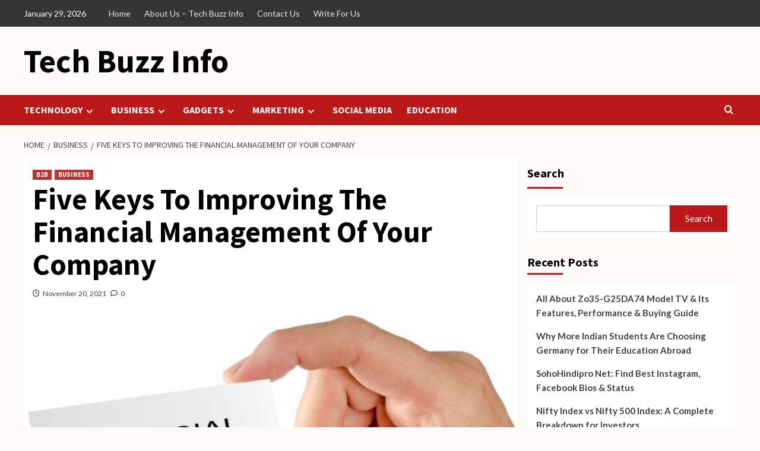

--- FILE ---
content_type: text/html; charset=UTF-8
request_url: https://www.techbuzzinfo.com/five-keys-to-improving-the-financial-management-of-your-company/
body_size: 25795
content:
<!doctype html>
<html lang="en-US">
<head>
    <meta charset="UTF-8">
    <meta name="viewport" content="width=device-width, initial-scale=1">
    <link rel="profile" href="http://gmpg.org/xfn/11">
    <meta name='robots' content='index, follow, max-image-preview:large, max-snippet:-1, max-video-preview:-1' />

	<!-- This site is optimized with the Yoast SEO plugin v26.8 - https://yoast.com/product/yoast-seo-wordpress/ -->
	<title>Five Keys To Improving The Financial Management Of Your Company</title>
	<meta name="description" content="Financial management is a cornerstone for any business because we can administer and manage resources to ensure that they will be sufficient" />
	<link rel="canonical" href="https://www.techbuzzinfo.com/five-keys-to-improving-the-financial-management-of-your-company/" />
	<meta property="og:locale" content="en_US" />
	<meta property="og:type" content="article" />
	<meta property="og:title" content="Five Keys To Improving The Financial Management Of Your Company" />
	<meta property="og:description" content="Financial management is a cornerstone for any business because we can administer and manage resources to ensure that they will be sufficient" />
	<meta property="og:url" content="https://www.techbuzzinfo.com/five-keys-to-improving-the-financial-management-of-your-company/" />
	<meta property="og:site_name" content="Tech Buzz Info" />
	<meta property="article:published_time" content="2021-11-20T06:57:05+00:00" />
	<meta property="article:modified_time" content="2021-11-20T07:06:00+00:00" />
	<meta property="og:image" content="https://www.techbuzzinfo.com/wp-content/uploads/2021/11/Financial-management.jpg" />
	<meta property="og:image:width" content="1024" />
	<meta property="og:image:height" content="680" />
	<meta property="og:image:type" content="image/jpeg" />
	<meta name="author" content="Techbuzzinfo" />
	<meta name="twitter:card" content="summary_large_image" />
	<meta name="twitter:label1" content="Written by" />
	<meta name="twitter:data1" content="Techbuzzinfo" />
	<meta name="twitter:label2" content="Est. reading time" />
	<meta name="twitter:data2" content="3 minutes" />
	<script type="application/ld+json" class="yoast-schema-graph">{"@context":"https://schema.org","@graph":[{"@type":"Article","@id":"https://www.techbuzzinfo.com/five-keys-to-improving-the-financial-management-of-your-company/#article","isPartOf":{"@id":"https://www.techbuzzinfo.com/five-keys-to-improving-the-financial-management-of-your-company/"},"author":{"name":"Techbuzzinfo","@id":"https://www.techbuzzinfo.com/#/schema/person/c1a3904da09d07666bb98f83b344ee57"},"headline":"Five Keys To Improving The Financial Management Of Your Company","datePublished":"2021-11-20T06:57:05+00:00","dateModified":"2021-11-20T07:06:00+00:00","mainEntityOfPage":{"@id":"https://www.techbuzzinfo.com/five-keys-to-improving-the-financial-management-of-your-company/"},"wordCount":536,"commentCount":0,"image":{"@id":"https://www.techbuzzinfo.com/five-keys-to-improving-the-financial-management-of-your-company/#primaryimage"},"thumbnailUrl":"https://www.techbuzzinfo.com/wp-content/uploads/2021/11/Financial-management.jpg","keywords":["customer","organization","SEM","software"],"articleSection":["B2B","BUSINESS"],"inLanguage":"en-US","potentialAction":[{"@type":"CommentAction","name":"Comment","target":["https://www.techbuzzinfo.com/five-keys-to-improving-the-financial-management-of-your-company/#respond"]}]},{"@type":"WebPage","@id":"https://www.techbuzzinfo.com/five-keys-to-improving-the-financial-management-of-your-company/","url":"https://www.techbuzzinfo.com/five-keys-to-improving-the-financial-management-of-your-company/","name":"Five Keys To Improving The Financial Management Of Your Company","isPartOf":{"@id":"https://www.techbuzzinfo.com/#website"},"primaryImageOfPage":{"@id":"https://www.techbuzzinfo.com/five-keys-to-improving-the-financial-management-of-your-company/#primaryimage"},"image":{"@id":"https://www.techbuzzinfo.com/five-keys-to-improving-the-financial-management-of-your-company/#primaryimage"},"thumbnailUrl":"https://www.techbuzzinfo.com/wp-content/uploads/2021/11/Financial-management.jpg","datePublished":"2021-11-20T06:57:05+00:00","dateModified":"2021-11-20T07:06:00+00:00","author":{"@id":"https://www.techbuzzinfo.com/#/schema/person/c1a3904da09d07666bb98f83b344ee57"},"description":"Financial management is a cornerstone for any business because we can administer and manage resources to ensure that they will be sufficient","breadcrumb":{"@id":"https://www.techbuzzinfo.com/five-keys-to-improving-the-financial-management-of-your-company/#breadcrumb"},"inLanguage":"en-US","potentialAction":[{"@type":"ReadAction","target":["https://www.techbuzzinfo.com/five-keys-to-improving-the-financial-management-of-your-company/"]}]},{"@type":"ImageObject","inLanguage":"en-US","@id":"https://www.techbuzzinfo.com/five-keys-to-improving-the-financial-management-of-your-company/#primaryimage","url":"https://www.techbuzzinfo.com/wp-content/uploads/2021/11/Financial-management.jpg","contentUrl":"https://www.techbuzzinfo.com/wp-content/uploads/2021/11/Financial-management.jpg","width":1024,"height":680,"caption":"Financial management"},{"@type":"BreadcrumbList","@id":"https://www.techbuzzinfo.com/five-keys-to-improving-the-financial-management-of-your-company/#breadcrumb","itemListElement":[{"@type":"ListItem","position":1,"name":"Home","item":"https://www.techbuzzinfo.com/"},{"@type":"ListItem","position":2,"name":"Five Keys To Improving The Financial Management Of Your Company"}]},{"@type":"WebSite","@id":"https://www.techbuzzinfo.com/#website","url":"https://www.techbuzzinfo.com/","name":"Tech Buzz Info","description":"","potentialAction":[{"@type":"SearchAction","target":{"@type":"EntryPoint","urlTemplate":"https://www.techbuzzinfo.com/?s={search_term_string}"},"query-input":{"@type":"PropertyValueSpecification","valueRequired":true,"valueName":"search_term_string"}}],"inLanguage":"en-US"},{"@type":"Person","@id":"https://www.techbuzzinfo.com/#/schema/person/c1a3904da09d07666bb98f83b344ee57","name":"Techbuzzinfo","image":{"@type":"ImageObject","inLanguage":"en-US","@id":"https://www.techbuzzinfo.com/#/schema/person/image/","url":"https://secure.gravatar.com/avatar/c9cc54d9bdad9aa07ff0ce37bca858a87d86aa152577b6327a73db54f0836a3a?s=96&d=mm&r=g","contentUrl":"https://secure.gravatar.com/avatar/c9cc54d9bdad9aa07ff0ce37bca858a87d86aa152577b6327a73db54f0836a3a?s=96&d=mm&r=g","caption":"Techbuzzinfo"},"sameAs":["https://www.techbuzzinfo.com"],"url":"https://www.techbuzzinfo.com/author/techbuzzinfo/"}]}</script>
	<!-- / Yoast SEO plugin. -->


<link rel="amphtml" href="https://www.techbuzzinfo.com/five-keys-to-improving-the-financial-management-of-your-company/amp/" /><meta name="generator" content="AMP for WP 1.1.11"/><link rel='dns-prefetch' href='//fonts.googleapis.com' />
<link rel="alternate" type="application/rss+xml" title="Tech Buzz Info &raquo; Feed" href="https://www.techbuzzinfo.com/feed/" />
<link rel="alternate" type="application/rss+xml" title="Tech Buzz Info &raquo; Comments Feed" href="https://www.techbuzzinfo.com/comments/feed/" />
<link rel="alternate" type="application/rss+xml" title="Tech Buzz Info &raquo; Five Keys To Improving The Financial Management Of Your Company Comments Feed" href="https://www.techbuzzinfo.com/five-keys-to-improving-the-financial-management-of-your-company/feed/" />
<link rel="alternate" title="oEmbed (JSON)" type="application/json+oembed" href="https://www.techbuzzinfo.com/wp-json/oembed/1.0/embed?url=https%3A%2F%2Fwww.techbuzzinfo.com%2Ffive-keys-to-improving-the-financial-management-of-your-company%2F" />
<link rel="alternate" title="oEmbed (XML)" type="text/xml+oembed" href="https://www.techbuzzinfo.com/wp-json/oembed/1.0/embed?url=https%3A%2F%2Fwww.techbuzzinfo.com%2Ffive-keys-to-improving-the-financial-management-of-your-company%2F&#038;format=xml" />
<style id='wp-img-auto-sizes-contain-inline-css' type='text/css'>
img:is([sizes=auto i],[sizes^="auto," i]){contain-intrinsic-size:3000px 1500px}
/*# sourceURL=wp-img-auto-sizes-contain-inline-css */
</style>
<link rel='stylesheet' id='latest-posts-block-fontawesome-front-css' href='https://www.techbuzzinfo.com/wp-content/plugins/latest-posts-block-lite/src/assets/fontawesome/css/all.css?ver=1765563979' type='text/css' media='all' />
<link rel='stylesheet' id='latest-posts-block-frontend-block-style-css-css' href='https://www.techbuzzinfo.com/wp-content/plugins/latest-posts-block-lite/dist/blocks.style.build.css?ver=6.9' type='text/css' media='all' />
<style id='wp-emoji-styles-inline-css' type='text/css'>

	img.wp-smiley, img.emoji {
		display: inline !important;
		border: none !important;
		box-shadow: none !important;
		height: 1em !important;
		width: 1em !important;
		margin: 0 0.07em !important;
		vertical-align: -0.1em !important;
		background: none !important;
		padding: 0 !important;
	}
/*# sourceURL=wp-emoji-styles-inline-css */
</style>
<style id='wp-block-library-inline-css' type='text/css'>
:root{--wp-block-synced-color:#7a00df;--wp-block-synced-color--rgb:122,0,223;--wp-bound-block-color:var(--wp-block-synced-color);--wp-editor-canvas-background:#ddd;--wp-admin-theme-color:#007cba;--wp-admin-theme-color--rgb:0,124,186;--wp-admin-theme-color-darker-10:#006ba1;--wp-admin-theme-color-darker-10--rgb:0,107,160.5;--wp-admin-theme-color-darker-20:#005a87;--wp-admin-theme-color-darker-20--rgb:0,90,135;--wp-admin-border-width-focus:2px}@media (min-resolution:192dpi){:root{--wp-admin-border-width-focus:1.5px}}.wp-element-button{cursor:pointer}:root .has-very-light-gray-background-color{background-color:#eee}:root .has-very-dark-gray-background-color{background-color:#313131}:root .has-very-light-gray-color{color:#eee}:root .has-very-dark-gray-color{color:#313131}:root .has-vivid-green-cyan-to-vivid-cyan-blue-gradient-background{background:linear-gradient(135deg,#00d084,#0693e3)}:root .has-purple-crush-gradient-background{background:linear-gradient(135deg,#34e2e4,#4721fb 50%,#ab1dfe)}:root .has-hazy-dawn-gradient-background{background:linear-gradient(135deg,#faaca8,#dad0ec)}:root .has-subdued-olive-gradient-background{background:linear-gradient(135deg,#fafae1,#67a671)}:root .has-atomic-cream-gradient-background{background:linear-gradient(135deg,#fdd79a,#004a59)}:root .has-nightshade-gradient-background{background:linear-gradient(135deg,#330968,#31cdcf)}:root .has-midnight-gradient-background{background:linear-gradient(135deg,#020381,#2874fc)}:root{--wp--preset--font-size--normal:16px;--wp--preset--font-size--huge:42px}.has-regular-font-size{font-size:1em}.has-larger-font-size{font-size:2.625em}.has-normal-font-size{font-size:var(--wp--preset--font-size--normal)}.has-huge-font-size{font-size:var(--wp--preset--font-size--huge)}.has-text-align-center{text-align:center}.has-text-align-left{text-align:left}.has-text-align-right{text-align:right}.has-fit-text{white-space:nowrap!important}#end-resizable-editor-section{display:none}.aligncenter{clear:both}.items-justified-left{justify-content:flex-start}.items-justified-center{justify-content:center}.items-justified-right{justify-content:flex-end}.items-justified-space-between{justify-content:space-between}.screen-reader-text{border:0;clip-path:inset(50%);height:1px;margin:-1px;overflow:hidden;padding:0;position:absolute;width:1px;word-wrap:normal!important}.screen-reader-text:focus{background-color:#ddd;clip-path:none;color:#444;display:block;font-size:1em;height:auto;left:5px;line-height:normal;padding:15px 23px 14px;text-decoration:none;top:5px;width:auto;z-index:100000}html :where(.has-border-color){border-style:solid}html :where([style*=border-top-color]){border-top-style:solid}html :where([style*=border-right-color]){border-right-style:solid}html :where([style*=border-bottom-color]){border-bottom-style:solid}html :where([style*=border-left-color]){border-left-style:solid}html :where([style*=border-width]){border-style:solid}html :where([style*=border-top-width]){border-top-style:solid}html :where([style*=border-right-width]){border-right-style:solid}html :where([style*=border-bottom-width]){border-bottom-style:solid}html :where([style*=border-left-width]){border-left-style:solid}html :where(img[class*=wp-image-]){height:auto;max-width:100%}:where(figure){margin:0 0 1em}html :where(.is-position-sticky){--wp-admin--admin-bar--position-offset:var(--wp-admin--admin-bar--height,0px)}@media screen and (max-width:600px){html :where(.is-position-sticky){--wp-admin--admin-bar--position-offset:0px}}

/*# sourceURL=wp-block-library-inline-css */
</style><style id='wp-block-categories-inline-css' type='text/css'>
.wp-block-categories{box-sizing:border-box}.wp-block-categories.alignleft{margin-right:2em}.wp-block-categories.alignright{margin-left:2em}.wp-block-categories.wp-block-categories-dropdown.aligncenter{text-align:center}.wp-block-categories .wp-block-categories__label{display:block;width:100%}
/*# sourceURL=https://www.techbuzzinfo.com/wp-includes/blocks/categories/style.min.css */
</style>
<style id='wp-block-heading-inline-css' type='text/css'>
h1:where(.wp-block-heading).has-background,h2:where(.wp-block-heading).has-background,h3:where(.wp-block-heading).has-background,h4:where(.wp-block-heading).has-background,h5:where(.wp-block-heading).has-background,h6:where(.wp-block-heading).has-background{padding:1.25em 2.375em}h1.has-text-align-left[style*=writing-mode]:where([style*=vertical-lr]),h1.has-text-align-right[style*=writing-mode]:where([style*=vertical-rl]),h2.has-text-align-left[style*=writing-mode]:where([style*=vertical-lr]),h2.has-text-align-right[style*=writing-mode]:where([style*=vertical-rl]),h3.has-text-align-left[style*=writing-mode]:where([style*=vertical-lr]),h3.has-text-align-right[style*=writing-mode]:where([style*=vertical-rl]),h4.has-text-align-left[style*=writing-mode]:where([style*=vertical-lr]),h4.has-text-align-right[style*=writing-mode]:where([style*=vertical-rl]),h5.has-text-align-left[style*=writing-mode]:where([style*=vertical-lr]),h5.has-text-align-right[style*=writing-mode]:where([style*=vertical-rl]),h6.has-text-align-left[style*=writing-mode]:where([style*=vertical-lr]),h6.has-text-align-right[style*=writing-mode]:where([style*=vertical-rl]){rotate:180deg}
/*# sourceURL=https://www.techbuzzinfo.com/wp-includes/blocks/heading/style.min.css */
</style>
<style id='wp-block-latest-posts-inline-css' type='text/css'>
.wp-block-latest-posts{box-sizing:border-box}.wp-block-latest-posts.alignleft{margin-right:2em}.wp-block-latest-posts.alignright{margin-left:2em}.wp-block-latest-posts.wp-block-latest-posts__list{list-style:none}.wp-block-latest-posts.wp-block-latest-posts__list li{clear:both;overflow-wrap:break-word}.wp-block-latest-posts.is-grid{display:flex;flex-wrap:wrap}.wp-block-latest-posts.is-grid li{margin:0 1.25em 1.25em 0;width:100%}@media (min-width:600px){.wp-block-latest-posts.columns-2 li{width:calc(50% - .625em)}.wp-block-latest-posts.columns-2 li:nth-child(2n){margin-right:0}.wp-block-latest-posts.columns-3 li{width:calc(33.33333% - .83333em)}.wp-block-latest-posts.columns-3 li:nth-child(3n){margin-right:0}.wp-block-latest-posts.columns-4 li{width:calc(25% - .9375em)}.wp-block-latest-posts.columns-4 li:nth-child(4n){margin-right:0}.wp-block-latest-posts.columns-5 li{width:calc(20% - 1em)}.wp-block-latest-posts.columns-5 li:nth-child(5n){margin-right:0}.wp-block-latest-posts.columns-6 li{width:calc(16.66667% - 1.04167em)}.wp-block-latest-posts.columns-6 li:nth-child(6n){margin-right:0}}:root :where(.wp-block-latest-posts.is-grid){padding:0}:root :where(.wp-block-latest-posts.wp-block-latest-posts__list){padding-left:0}.wp-block-latest-posts__post-author,.wp-block-latest-posts__post-date{display:block;font-size:.8125em}.wp-block-latest-posts__post-excerpt,.wp-block-latest-posts__post-full-content{margin-bottom:1em;margin-top:.5em}.wp-block-latest-posts__featured-image a{display:inline-block}.wp-block-latest-posts__featured-image img{height:auto;max-width:100%;width:auto}.wp-block-latest-posts__featured-image.alignleft{float:left;margin-right:1em}.wp-block-latest-posts__featured-image.alignright{float:right;margin-left:1em}.wp-block-latest-posts__featured-image.aligncenter{margin-bottom:1em;text-align:center}
/*# sourceURL=https://www.techbuzzinfo.com/wp-includes/blocks/latest-posts/style.min.css */
</style>
<style id='wp-block-search-inline-css' type='text/css'>
.wp-block-search__button{margin-left:10px;word-break:normal}.wp-block-search__button.has-icon{line-height:0}.wp-block-search__button svg{height:1.25em;min-height:24px;min-width:24px;width:1.25em;fill:currentColor;vertical-align:text-bottom}:where(.wp-block-search__button){border:1px solid #ccc;padding:6px 10px}.wp-block-search__inside-wrapper{display:flex;flex:auto;flex-wrap:nowrap;max-width:100%}.wp-block-search__label{width:100%}.wp-block-search.wp-block-search__button-only .wp-block-search__button{box-sizing:border-box;display:flex;flex-shrink:0;justify-content:center;margin-left:0;max-width:100%}.wp-block-search.wp-block-search__button-only .wp-block-search__inside-wrapper{min-width:0!important;transition-property:width}.wp-block-search.wp-block-search__button-only .wp-block-search__input{flex-basis:100%;transition-duration:.3s}.wp-block-search.wp-block-search__button-only.wp-block-search__searchfield-hidden,.wp-block-search.wp-block-search__button-only.wp-block-search__searchfield-hidden .wp-block-search__inside-wrapper{overflow:hidden}.wp-block-search.wp-block-search__button-only.wp-block-search__searchfield-hidden .wp-block-search__input{border-left-width:0!important;border-right-width:0!important;flex-basis:0;flex-grow:0;margin:0;min-width:0!important;padding-left:0!important;padding-right:0!important;width:0!important}:where(.wp-block-search__input){appearance:none;border:1px solid #949494;flex-grow:1;font-family:inherit;font-size:inherit;font-style:inherit;font-weight:inherit;letter-spacing:inherit;line-height:inherit;margin-left:0;margin-right:0;min-width:3rem;padding:8px;text-decoration:unset!important;text-transform:inherit}:where(.wp-block-search__button-inside .wp-block-search__inside-wrapper){background-color:#fff;border:1px solid #949494;box-sizing:border-box;padding:4px}:where(.wp-block-search__button-inside .wp-block-search__inside-wrapper) .wp-block-search__input{border:none;border-radius:0;padding:0 4px}:where(.wp-block-search__button-inside .wp-block-search__inside-wrapper) .wp-block-search__input:focus{outline:none}:where(.wp-block-search__button-inside .wp-block-search__inside-wrapper) :where(.wp-block-search__button){padding:4px 8px}.wp-block-search.aligncenter .wp-block-search__inside-wrapper{margin:auto}.wp-block[data-align=right] .wp-block-search.wp-block-search__button-only .wp-block-search__inside-wrapper{float:right}
/*# sourceURL=https://www.techbuzzinfo.com/wp-includes/blocks/search/style.min.css */
</style>
<style id='wp-block-search-theme-inline-css' type='text/css'>
.wp-block-search .wp-block-search__label{font-weight:700}.wp-block-search__button{border:1px solid #ccc;padding:.375em .625em}
/*# sourceURL=https://www.techbuzzinfo.com/wp-includes/blocks/search/theme.min.css */
</style>
<style id='wp-block-tag-cloud-inline-css' type='text/css'>
.wp-block-tag-cloud{box-sizing:border-box}.wp-block-tag-cloud.aligncenter{justify-content:center;text-align:center}.wp-block-tag-cloud a{display:inline-block;margin-right:5px}.wp-block-tag-cloud span{display:inline-block;margin-left:5px;text-decoration:none}:root :where(.wp-block-tag-cloud.is-style-outline){display:flex;flex-wrap:wrap;gap:1ch}:root :where(.wp-block-tag-cloud.is-style-outline a){border:1px solid;font-size:unset!important;margin-right:0;padding:1ch 2ch;text-decoration:none!important}
/*# sourceURL=https://www.techbuzzinfo.com/wp-includes/blocks/tag-cloud/style.min.css */
</style>
<style id='wp-block-group-inline-css' type='text/css'>
.wp-block-group{box-sizing:border-box}:where(.wp-block-group.wp-block-group-is-layout-constrained){position:relative}
/*# sourceURL=https://www.techbuzzinfo.com/wp-includes/blocks/group/style.min.css */
</style>
<style id='wp-block-group-theme-inline-css' type='text/css'>
:where(.wp-block-group.has-background){padding:1.25em 2.375em}
/*# sourceURL=https://www.techbuzzinfo.com/wp-includes/blocks/group/theme.min.css */
</style>
<style id='wp-block-social-links-inline-css' type='text/css'>
.wp-block-social-links{background:none;box-sizing:border-box;margin-left:0;padding-left:0;padding-right:0;text-indent:0}.wp-block-social-links .wp-social-link a,.wp-block-social-links .wp-social-link a:hover{border-bottom:0;box-shadow:none;text-decoration:none}.wp-block-social-links .wp-social-link svg{height:1em;width:1em}.wp-block-social-links .wp-social-link span:not(.screen-reader-text){font-size:.65em;margin-left:.5em;margin-right:.5em}.wp-block-social-links.has-small-icon-size{font-size:16px}.wp-block-social-links,.wp-block-social-links.has-normal-icon-size{font-size:24px}.wp-block-social-links.has-large-icon-size{font-size:36px}.wp-block-social-links.has-huge-icon-size{font-size:48px}.wp-block-social-links.aligncenter{display:flex;justify-content:center}.wp-block-social-links.alignright{justify-content:flex-end}.wp-block-social-link{border-radius:9999px;display:block}@media not (prefers-reduced-motion){.wp-block-social-link{transition:transform .1s ease}}.wp-block-social-link{height:auto}.wp-block-social-link a{align-items:center;display:flex;line-height:0}.wp-block-social-link:hover{transform:scale(1.1)}.wp-block-social-links .wp-block-social-link.wp-social-link{display:inline-block;margin:0;padding:0}.wp-block-social-links .wp-block-social-link.wp-social-link .wp-block-social-link-anchor,.wp-block-social-links .wp-block-social-link.wp-social-link .wp-block-social-link-anchor svg,.wp-block-social-links .wp-block-social-link.wp-social-link .wp-block-social-link-anchor:active,.wp-block-social-links .wp-block-social-link.wp-social-link .wp-block-social-link-anchor:hover,.wp-block-social-links .wp-block-social-link.wp-social-link .wp-block-social-link-anchor:visited{color:currentColor;fill:currentColor}:where(.wp-block-social-links:not(.is-style-logos-only)) .wp-social-link{background-color:#f0f0f0;color:#444}:where(.wp-block-social-links:not(.is-style-logos-only)) .wp-social-link-amazon{background-color:#f90;color:#fff}:where(.wp-block-social-links:not(.is-style-logos-only)) .wp-social-link-bandcamp{background-color:#1ea0c3;color:#fff}:where(.wp-block-social-links:not(.is-style-logos-only)) .wp-social-link-behance{background-color:#0757fe;color:#fff}:where(.wp-block-social-links:not(.is-style-logos-only)) .wp-social-link-bluesky{background-color:#0a7aff;color:#fff}:where(.wp-block-social-links:not(.is-style-logos-only)) .wp-social-link-codepen{background-color:#1e1f26;color:#fff}:where(.wp-block-social-links:not(.is-style-logos-only)) .wp-social-link-deviantart{background-color:#02e49b;color:#fff}:where(.wp-block-social-links:not(.is-style-logos-only)) .wp-social-link-discord{background-color:#5865f2;color:#fff}:where(.wp-block-social-links:not(.is-style-logos-only)) .wp-social-link-dribbble{background-color:#e94c89;color:#fff}:where(.wp-block-social-links:not(.is-style-logos-only)) .wp-social-link-dropbox{background-color:#4280ff;color:#fff}:where(.wp-block-social-links:not(.is-style-logos-only)) .wp-social-link-etsy{background-color:#f45800;color:#fff}:where(.wp-block-social-links:not(.is-style-logos-only)) .wp-social-link-facebook{background-color:#0866ff;color:#fff}:where(.wp-block-social-links:not(.is-style-logos-only)) .wp-social-link-fivehundredpx{background-color:#000;color:#fff}:where(.wp-block-social-links:not(.is-style-logos-only)) .wp-social-link-flickr{background-color:#0461dd;color:#fff}:where(.wp-block-social-links:not(.is-style-logos-only)) .wp-social-link-foursquare{background-color:#e65678;color:#fff}:where(.wp-block-social-links:not(.is-style-logos-only)) .wp-social-link-github{background-color:#24292d;color:#fff}:where(.wp-block-social-links:not(.is-style-logos-only)) .wp-social-link-goodreads{background-color:#eceadd;color:#382110}:where(.wp-block-social-links:not(.is-style-logos-only)) .wp-social-link-google{background-color:#ea4434;color:#fff}:where(.wp-block-social-links:not(.is-style-logos-only)) .wp-social-link-gravatar{background-color:#1d4fc4;color:#fff}:where(.wp-block-social-links:not(.is-style-logos-only)) .wp-social-link-instagram{background-color:#f00075;color:#fff}:where(.wp-block-social-links:not(.is-style-logos-only)) .wp-social-link-lastfm{background-color:#e21b24;color:#fff}:where(.wp-block-social-links:not(.is-style-logos-only)) .wp-social-link-linkedin{background-color:#0d66c2;color:#fff}:where(.wp-block-social-links:not(.is-style-logos-only)) .wp-social-link-mastodon{background-color:#3288d4;color:#fff}:where(.wp-block-social-links:not(.is-style-logos-only)) .wp-social-link-medium{background-color:#000;color:#fff}:where(.wp-block-social-links:not(.is-style-logos-only)) .wp-social-link-meetup{background-color:#f6405f;color:#fff}:where(.wp-block-social-links:not(.is-style-logos-only)) .wp-social-link-patreon{background-color:#000;color:#fff}:where(.wp-block-social-links:not(.is-style-logos-only)) .wp-social-link-pinterest{background-color:#e60122;color:#fff}:where(.wp-block-social-links:not(.is-style-logos-only)) .wp-social-link-pocket{background-color:#ef4155;color:#fff}:where(.wp-block-social-links:not(.is-style-logos-only)) .wp-social-link-reddit{background-color:#ff4500;color:#fff}:where(.wp-block-social-links:not(.is-style-logos-only)) .wp-social-link-skype{background-color:#0478d7;color:#fff}:where(.wp-block-social-links:not(.is-style-logos-only)) .wp-social-link-snapchat{background-color:#fefc00;color:#fff;stroke:#000}:where(.wp-block-social-links:not(.is-style-logos-only)) .wp-social-link-soundcloud{background-color:#ff5600;color:#fff}:where(.wp-block-social-links:not(.is-style-logos-only)) .wp-social-link-spotify{background-color:#1bd760;color:#fff}:where(.wp-block-social-links:not(.is-style-logos-only)) .wp-social-link-telegram{background-color:#2aabee;color:#fff}:where(.wp-block-social-links:not(.is-style-logos-only)) .wp-social-link-threads{background-color:#000;color:#fff}:where(.wp-block-social-links:not(.is-style-logos-only)) .wp-social-link-tiktok{background-color:#000;color:#fff}:where(.wp-block-social-links:not(.is-style-logos-only)) .wp-social-link-tumblr{background-color:#011835;color:#fff}:where(.wp-block-social-links:not(.is-style-logos-only)) .wp-social-link-twitch{background-color:#6440a4;color:#fff}:where(.wp-block-social-links:not(.is-style-logos-only)) .wp-social-link-twitter{background-color:#1da1f2;color:#fff}:where(.wp-block-social-links:not(.is-style-logos-only)) .wp-social-link-vimeo{background-color:#1eb7ea;color:#fff}:where(.wp-block-social-links:not(.is-style-logos-only)) .wp-social-link-vk{background-color:#4680c2;color:#fff}:where(.wp-block-social-links:not(.is-style-logos-only)) .wp-social-link-wordpress{background-color:#3499cd;color:#fff}:where(.wp-block-social-links:not(.is-style-logos-only)) .wp-social-link-whatsapp{background-color:#25d366;color:#fff}:where(.wp-block-social-links:not(.is-style-logos-only)) .wp-social-link-x{background-color:#000;color:#fff}:where(.wp-block-social-links:not(.is-style-logos-only)) .wp-social-link-yelp{background-color:#d32422;color:#fff}:where(.wp-block-social-links:not(.is-style-logos-only)) .wp-social-link-youtube{background-color:red;color:#fff}:where(.wp-block-social-links.is-style-logos-only) .wp-social-link{background:none}:where(.wp-block-social-links.is-style-logos-only) .wp-social-link svg{height:1.25em;width:1.25em}:where(.wp-block-social-links.is-style-logos-only) .wp-social-link-amazon{color:#f90}:where(.wp-block-social-links.is-style-logos-only) .wp-social-link-bandcamp{color:#1ea0c3}:where(.wp-block-social-links.is-style-logos-only) .wp-social-link-behance{color:#0757fe}:where(.wp-block-social-links.is-style-logos-only) .wp-social-link-bluesky{color:#0a7aff}:where(.wp-block-social-links.is-style-logos-only) .wp-social-link-codepen{color:#1e1f26}:where(.wp-block-social-links.is-style-logos-only) .wp-social-link-deviantart{color:#02e49b}:where(.wp-block-social-links.is-style-logos-only) .wp-social-link-discord{color:#5865f2}:where(.wp-block-social-links.is-style-logos-only) .wp-social-link-dribbble{color:#e94c89}:where(.wp-block-social-links.is-style-logos-only) .wp-social-link-dropbox{color:#4280ff}:where(.wp-block-social-links.is-style-logos-only) .wp-social-link-etsy{color:#f45800}:where(.wp-block-social-links.is-style-logos-only) .wp-social-link-facebook{color:#0866ff}:where(.wp-block-social-links.is-style-logos-only) .wp-social-link-fivehundredpx{color:#000}:where(.wp-block-social-links.is-style-logos-only) .wp-social-link-flickr{color:#0461dd}:where(.wp-block-social-links.is-style-logos-only) .wp-social-link-foursquare{color:#e65678}:where(.wp-block-social-links.is-style-logos-only) .wp-social-link-github{color:#24292d}:where(.wp-block-social-links.is-style-logos-only) .wp-social-link-goodreads{color:#382110}:where(.wp-block-social-links.is-style-logos-only) .wp-social-link-google{color:#ea4434}:where(.wp-block-social-links.is-style-logos-only) .wp-social-link-gravatar{color:#1d4fc4}:where(.wp-block-social-links.is-style-logos-only) .wp-social-link-instagram{color:#f00075}:where(.wp-block-social-links.is-style-logos-only) .wp-social-link-lastfm{color:#e21b24}:where(.wp-block-social-links.is-style-logos-only) .wp-social-link-linkedin{color:#0d66c2}:where(.wp-block-social-links.is-style-logos-only) .wp-social-link-mastodon{color:#3288d4}:where(.wp-block-social-links.is-style-logos-only) .wp-social-link-medium{color:#000}:where(.wp-block-social-links.is-style-logos-only) .wp-social-link-meetup{color:#f6405f}:where(.wp-block-social-links.is-style-logos-only) .wp-social-link-patreon{color:#000}:where(.wp-block-social-links.is-style-logos-only) .wp-social-link-pinterest{color:#e60122}:where(.wp-block-social-links.is-style-logos-only) .wp-social-link-pocket{color:#ef4155}:where(.wp-block-social-links.is-style-logos-only) .wp-social-link-reddit{color:#ff4500}:where(.wp-block-social-links.is-style-logos-only) .wp-social-link-skype{color:#0478d7}:where(.wp-block-social-links.is-style-logos-only) .wp-social-link-snapchat{color:#fff;stroke:#000}:where(.wp-block-social-links.is-style-logos-only) .wp-social-link-soundcloud{color:#ff5600}:where(.wp-block-social-links.is-style-logos-only) .wp-social-link-spotify{color:#1bd760}:where(.wp-block-social-links.is-style-logos-only) .wp-social-link-telegram{color:#2aabee}:where(.wp-block-social-links.is-style-logos-only) .wp-social-link-threads{color:#000}:where(.wp-block-social-links.is-style-logos-only) .wp-social-link-tiktok{color:#000}:where(.wp-block-social-links.is-style-logos-only) .wp-social-link-tumblr{color:#011835}:where(.wp-block-social-links.is-style-logos-only) .wp-social-link-twitch{color:#6440a4}:where(.wp-block-social-links.is-style-logos-only) .wp-social-link-twitter{color:#1da1f2}:where(.wp-block-social-links.is-style-logos-only) .wp-social-link-vimeo{color:#1eb7ea}:where(.wp-block-social-links.is-style-logos-only) .wp-social-link-vk{color:#4680c2}:where(.wp-block-social-links.is-style-logos-only) .wp-social-link-whatsapp{color:#25d366}:where(.wp-block-social-links.is-style-logos-only) .wp-social-link-wordpress{color:#3499cd}:where(.wp-block-social-links.is-style-logos-only) .wp-social-link-x{color:#000}:where(.wp-block-social-links.is-style-logos-only) .wp-social-link-yelp{color:#d32422}:where(.wp-block-social-links.is-style-logos-only) .wp-social-link-youtube{color:red}.wp-block-social-links.is-style-pill-shape .wp-social-link{width:auto}:root :where(.wp-block-social-links .wp-social-link a){padding:.25em}:root :where(.wp-block-social-links.is-style-logos-only .wp-social-link a){padding:0}:root :where(.wp-block-social-links.is-style-pill-shape .wp-social-link a){padding-left:.6666666667em;padding-right:.6666666667em}.wp-block-social-links:not(.has-icon-color):not(.has-icon-background-color) .wp-social-link-snapchat .wp-block-social-link-label{color:#000}
/*# sourceURL=https://www.techbuzzinfo.com/wp-includes/blocks/social-links/style.min.css */
</style>
<style id='global-styles-inline-css' type='text/css'>
:root{--wp--preset--aspect-ratio--square: 1;--wp--preset--aspect-ratio--4-3: 4/3;--wp--preset--aspect-ratio--3-4: 3/4;--wp--preset--aspect-ratio--3-2: 3/2;--wp--preset--aspect-ratio--2-3: 2/3;--wp--preset--aspect-ratio--16-9: 16/9;--wp--preset--aspect-ratio--9-16: 9/16;--wp--preset--color--black: #000000;--wp--preset--color--cyan-bluish-gray: #abb8c3;--wp--preset--color--white: #ffffff;--wp--preset--color--pale-pink: #f78da7;--wp--preset--color--vivid-red: #cf2e2e;--wp--preset--color--luminous-vivid-orange: #ff6900;--wp--preset--color--luminous-vivid-amber: #fcb900;--wp--preset--color--light-green-cyan: #7bdcb5;--wp--preset--color--vivid-green-cyan: #00d084;--wp--preset--color--pale-cyan-blue: #8ed1fc;--wp--preset--color--vivid-cyan-blue: #0693e3;--wp--preset--color--vivid-purple: #9b51e0;--wp--preset--gradient--vivid-cyan-blue-to-vivid-purple: linear-gradient(135deg,rgb(6,147,227) 0%,rgb(155,81,224) 100%);--wp--preset--gradient--light-green-cyan-to-vivid-green-cyan: linear-gradient(135deg,rgb(122,220,180) 0%,rgb(0,208,130) 100%);--wp--preset--gradient--luminous-vivid-amber-to-luminous-vivid-orange: linear-gradient(135deg,rgb(252,185,0) 0%,rgb(255,105,0) 100%);--wp--preset--gradient--luminous-vivid-orange-to-vivid-red: linear-gradient(135deg,rgb(255,105,0) 0%,rgb(207,46,46) 100%);--wp--preset--gradient--very-light-gray-to-cyan-bluish-gray: linear-gradient(135deg,rgb(238,238,238) 0%,rgb(169,184,195) 100%);--wp--preset--gradient--cool-to-warm-spectrum: linear-gradient(135deg,rgb(74,234,220) 0%,rgb(151,120,209) 20%,rgb(207,42,186) 40%,rgb(238,44,130) 60%,rgb(251,105,98) 80%,rgb(254,248,76) 100%);--wp--preset--gradient--blush-light-purple: linear-gradient(135deg,rgb(255,206,236) 0%,rgb(152,150,240) 100%);--wp--preset--gradient--blush-bordeaux: linear-gradient(135deg,rgb(254,205,165) 0%,rgb(254,45,45) 50%,rgb(107,0,62) 100%);--wp--preset--gradient--luminous-dusk: linear-gradient(135deg,rgb(255,203,112) 0%,rgb(199,81,192) 50%,rgb(65,88,208) 100%);--wp--preset--gradient--pale-ocean: linear-gradient(135deg,rgb(255,245,203) 0%,rgb(182,227,212) 50%,rgb(51,167,181) 100%);--wp--preset--gradient--electric-grass: linear-gradient(135deg,rgb(202,248,128) 0%,rgb(113,206,126) 100%);--wp--preset--gradient--midnight: linear-gradient(135deg,rgb(2,3,129) 0%,rgb(40,116,252) 100%);--wp--preset--font-size--small: 13px;--wp--preset--font-size--medium: 20px;--wp--preset--font-size--large: 36px;--wp--preset--font-size--x-large: 42px;--wp--preset--spacing--20: 0.44rem;--wp--preset--spacing--30: 0.67rem;--wp--preset--spacing--40: 1rem;--wp--preset--spacing--50: 1.5rem;--wp--preset--spacing--60: 2.25rem;--wp--preset--spacing--70: 3.38rem;--wp--preset--spacing--80: 5.06rem;--wp--preset--shadow--natural: 6px 6px 9px rgba(0, 0, 0, 0.2);--wp--preset--shadow--deep: 12px 12px 50px rgba(0, 0, 0, 0.4);--wp--preset--shadow--sharp: 6px 6px 0px rgba(0, 0, 0, 0.2);--wp--preset--shadow--outlined: 6px 6px 0px -3px rgb(255, 255, 255), 6px 6px rgb(0, 0, 0);--wp--preset--shadow--crisp: 6px 6px 0px rgb(0, 0, 0);}:root :where(.is-layout-flow) > :first-child{margin-block-start: 0;}:root :where(.is-layout-flow) > :last-child{margin-block-end: 0;}:root :where(.is-layout-flow) > *{margin-block-start: 24px;margin-block-end: 0;}:root :where(.is-layout-constrained) > :first-child{margin-block-start: 0;}:root :where(.is-layout-constrained) > :last-child{margin-block-end: 0;}:root :where(.is-layout-constrained) > *{margin-block-start: 24px;margin-block-end: 0;}:root :where(.is-layout-flex){gap: 24px;}:root :where(.is-layout-grid){gap: 24px;}body .is-layout-flex{display: flex;}.is-layout-flex{flex-wrap: wrap;align-items: center;}.is-layout-flex > :is(*, div){margin: 0;}body .is-layout-grid{display: grid;}.is-layout-grid > :is(*, div){margin: 0;}.has-black-color{color: var(--wp--preset--color--black) !important;}.has-cyan-bluish-gray-color{color: var(--wp--preset--color--cyan-bluish-gray) !important;}.has-white-color{color: var(--wp--preset--color--white) !important;}.has-pale-pink-color{color: var(--wp--preset--color--pale-pink) !important;}.has-vivid-red-color{color: var(--wp--preset--color--vivid-red) !important;}.has-luminous-vivid-orange-color{color: var(--wp--preset--color--luminous-vivid-orange) !important;}.has-luminous-vivid-amber-color{color: var(--wp--preset--color--luminous-vivid-amber) !important;}.has-light-green-cyan-color{color: var(--wp--preset--color--light-green-cyan) !important;}.has-vivid-green-cyan-color{color: var(--wp--preset--color--vivid-green-cyan) !important;}.has-pale-cyan-blue-color{color: var(--wp--preset--color--pale-cyan-blue) !important;}.has-vivid-cyan-blue-color{color: var(--wp--preset--color--vivid-cyan-blue) !important;}.has-vivid-purple-color{color: var(--wp--preset--color--vivid-purple) !important;}.has-black-background-color{background-color: var(--wp--preset--color--black) !important;}.has-cyan-bluish-gray-background-color{background-color: var(--wp--preset--color--cyan-bluish-gray) !important;}.has-white-background-color{background-color: var(--wp--preset--color--white) !important;}.has-pale-pink-background-color{background-color: var(--wp--preset--color--pale-pink) !important;}.has-vivid-red-background-color{background-color: var(--wp--preset--color--vivid-red) !important;}.has-luminous-vivid-orange-background-color{background-color: var(--wp--preset--color--luminous-vivid-orange) !important;}.has-luminous-vivid-amber-background-color{background-color: var(--wp--preset--color--luminous-vivid-amber) !important;}.has-light-green-cyan-background-color{background-color: var(--wp--preset--color--light-green-cyan) !important;}.has-vivid-green-cyan-background-color{background-color: var(--wp--preset--color--vivid-green-cyan) !important;}.has-pale-cyan-blue-background-color{background-color: var(--wp--preset--color--pale-cyan-blue) !important;}.has-vivid-cyan-blue-background-color{background-color: var(--wp--preset--color--vivid-cyan-blue) !important;}.has-vivid-purple-background-color{background-color: var(--wp--preset--color--vivid-purple) !important;}.has-black-border-color{border-color: var(--wp--preset--color--black) !important;}.has-cyan-bluish-gray-border-color{border-color: var(--wp--preset--color--cyan-bluish-gray) !important;}.has-white-border-color{border-color: var(--wp--preset--color--white) !important;}.has-pale-pink-border-color{border-color: var(--wp--preset--color--pale-pink) !important;}.has-vivid-red-border-color{border-color: var(--wp--preset--color--vivid-red) !important;}.has-luminous-vivid-orange-border-color{border-color: var(--wp--preset--color--luminous-vivid-orange) !important;}.has-luminous-vivid-amber-border-color{border-color: var(--wp--preset--color--luminous-vivid-amber) !important;}.has-light-green-cyan-border-color{border-color: var(--wp--preset--color--light-green-cyan) !important;}.has-vivid-green-cyan-border-color{border-color: var(--wp--preset--color--vivid-green-cyan) !important;}.has-pale-cyan-blue-border-color{border-color: var(--wp--preset--color--pale-cyan-blue) !important;}.has-vivid-cyan-blue-border-color{border-color: var(--wp--preset--color--vivid-cyan-blue) !important;}.has-vivid-purple-border-color{border-color: var(--wp--preset--color--vivid-purple) !important;}.has-vivid-cyan-blue-to-vivid-purple-gradient-background{background: var(--wp--preset--gradient--vivid-cyan-blue-to-vivid-purple) !important;}.has-light-green-cyan-to-vivid-green-cyan-gradient-background{background: var(--wp--preset--gradient--light-green-cyan-to-vivid-green-cyan) !important;}.has-luminous-vivid-amber-to-luminous-vivid-orange-gradient-background{background: var(--wp--preset--gradient--luminous-vivid-amber-to-luminous-vivid-orange) !important;}.has-luminous-vivid-orange-to-vivid-red-gradient-background{background: var(--wp--preset--gradient--luminous-vivid-orange-to-vivid-red) !important;}.has-very-light-gray-to-cyan-bluish-gray-gradient-background{background: var(--wp--preset--gradient--very-light-gray-to-cyan-bluish-gray) !important;}.has-cool-to-warm-spectrum-gradient-background{background: var(--wp--preset--gradient--cool-to-warm-spectrum) !important;}.has-blush-light-purple-gradient-background{background: var(--wp--preset--gradient--blush-light-purple) !important;}.has-blush-bordeaux-gradient-background{background: var(--wp--preset--gradient--blush-bordeaux) !important;}.has-luminous-dusk-gradient-background{background: var(--wp--preset--gradient--luminous-dusk) !important;}.has-pale-ocean-gradient-background{background: var(--wp--preset--gradient--pale-ocean) !important;}.has-electric-grass-gradient-background{background: var(--wp--preset--gradient--electric-grass) !important;}.has-midnight-gradient-background{background: var(--wp--preset--gradient--midnight) !important;}.has-small-font-size{font-size: var(--wp--preset--font-size--small) !important;}.has-medium-font-size{font-size: var(--wp--preset--font-size--medium) !important;}.has-large-font-size{font-size: var(--wp--preset--font-size--large) !important;}.has-x-large-font-size{font-size: var(--wp--preset--font-size--x-large) !important;}
/*# sourceURL=global-styles-inline-css */
</style>

<style id='classic-theme-styles-inline-css' type='text/css'>
/*! This file is auto-generated */
.wp-block-button__link{color:#fff;background-color:#32373c;border-radius:9999px;box-shadow:none;text-decoration:none;padding:calc(.667em + 2px) calc(1.333em + 2px);font-size:1.125em}.wp-block-file__button{background:#32373c;color:#fff;text-decoration:none}
/*# sourceURL=/wp-includes/css/classic-themes.min.css */
</style>
<link rel='stylesheet' id='ez-toc-css' href='https://www.techbuzzinfo.com/wp-content/plugins/easy-table-of-contents/assets/css/screen.min.css?ver=2.0.80' type='text/css' media='all' />
<style id='ez-toc-inline-css' type='text/css'>
div#ez-toc-container .ez-toc-title {font-size: 120%;}div#ez-toc-container .ez-toc-title {font-weight: 500;}div#ez-toc-container ul li , div#ez-toc-container ul li a {font-size: 95%;}div#ez-toc-container ul li , div#ez-toc-container ul li a {font-weight: 500;}div#ez-toc-container nav ul ul li {font-size: 90%;}.ez-toc-box-title {font-weight: bold; margin-bottom: 10px; text-align: center; text-transform: uppercase; letter-spacing: 1px; color: #666; padding-bottom: 5px;position:absolute;top:-4%;left:5%;background-color: inherit;transition: top 0.3s ease;}.ez-toc-box-title.toc-closed {top:-25%;}
.ez-toc-container-direction {direction: ltr;}.ez-toc-counter ul{counter-reset: item ;}.ez-toc-counter nav ul li a::before {content: counters(item, '.', decimal) '. ';display: inline-block;counter-increment: item;flex-grow: 0;flex-shrink: 0;margin-right: .2em; float: left; }.ez-toc-widget-direction {direction: ltr;}.ez-toc-widget-container ul{counter-reset: item ;}.ez-toc-widget-container nav ul li a::before {content: counters(item, '.', decimal) '. ';display: inline-block;counter-increment: item;flex-grow: 0;flex-shrink: 0;margin-right: .2em; float: left; }
/*# sourceURL=ez-toc-inline-css */
</style>
<link rel='stylesheet' id='covernews-icons-css' href='https://www.techbuzzinfo.com/wp-content/themes/covernews/assets/covernews-icons/style.css?ver=6.9' type='text/css' media='all' />
<link rel='stylesheet' id='bootstrap-css' href='https://www.techbuzzinfo.com/wp-content/themes/covernews/assets/bootstrap/css/bootstrap.min.css?ver=6.9' type='text/css' media='all' />
<link rel='stylesheet' id='covernews-google-fonts-css' href='https://fonts.googleapis.com/css?family=Source%20Sans%20Pro:400,700|Lato:400,700&#038;subset=latin,latin-ext' type='text/css' media='all' />
<link rel='stylesheet' id='covernews-style-css' href='https://www.techbuzzinfo.com/wp-content/themes/covernews/style.min.css?ver=4.5.9' type='text/css' media='all' />
<script type="text/javascript" src="https://www.techbuzzinfo.com/wp-includes/js/jquery/jquery.min.js?ver=3.7.1" id="jquery-core-js"></script>
<script type="text/javascript" src="https://www.techbuzzinfo.com/wp-includes/js/jquery/jquery-migrate.min.js?ver=3.4.1" id="jquery-migrate-js"></script>
<link rel="https://api.w.org/" href="https://www.techbuzzinfo.com/wp-json/" /><link rel="alternate" title="JSON" type="application/json" href="https://www.techbuzzinfo.com/wp-json/wp/v2/posts/75" /><link rel="EditURI" type="application/rsd+xml" title="RSD" href="https://www.techbuzzinfo.com/xmlrpc.php?rsd" />
<meta name="generator" content="WordPress 6.9" />
<link rel='shortlink' href='https://www.techbuzzinfo.com/?p=75' />
<link rel="pingback" href="https://www.techbuzzinfo.com/xmlrpc.php">        <style type="text/css">
                        .site-title a,
            .site-header .site-branding .site-title a:visited,
            .site-header .site-branding .site-title a:hover,
            .site-description {
                color: #000000;
            }

            .site-branding .site-title {
                font-size: 55px;
            }

            @media only screen and (max-width: 640px) {
                .header-layout-3 .site-header .site-branding .site-title,
                .site-branding .site-title {
                    font-size: 60px;

                }
              }   

           @media only screen and (max-width: 375px) {
               .header-layout-3 .site-header .site-branding .site-title,
               .site-branding .site-title {
                        font-size: 50px;

                    }
                }
                
                    @media (min-width: 768px){
            .elementor-default .elementor-section.elementor-section-full_width > .elementor-container,
            .elementor-page .elementor-section.elementor-section-full_width > .elementor-container,
            .elementor-default .elementor-section.elementor-section-boxed > .elementor-container,
            .elementor-page .elementor-section.elementor-section-boxed > .elementor-container {
                max-width: 730px;
            }
        }
        @media (min-width: 992px){
            .elementor-default .elementor-section.elementor-section-full_width > .elementor-container,
            .elementor-page .elementor-section.elementor-section-full_width > .elementor-container,
            .elementor-default .elementor-section.elementor-section-boxed > .elementor-container,
            .elementor-page .elementor-section.elementor-section-boxed > .elementor-container {
                max-width: 950px;
            }
        }
        @media only screen and (min-width: 1401px){
            .elementor-default .elementor-section.elementor-section-full_width > .elementor-container,
            .elementor-page .elementor-section.elementor-section-full_width > .elementor-container,
            .elementor-default .elementor-section.elementor-section-boxed > .elementor-container,
            .elementor-page .elementor-section.elementor-section-boxed > .elementor-container {
                max-width: 1180px;
            }
        }
        @media only screen and (min-width: 1200px) and (max-width: 1400px){
            .elementor-default .elementor-section.elementor-section-full_width > .elementor-container,
            .elementor-page .elementor-section.elementor-section-full_width > .elementor-container,
            .elementor-default .elementor-section.elementor-section-boxed > .elementor-container,
            .elementor-page .elementor-section.elementor-section-boxed > .elementor-container {
                max-width: 1160px;
            }
        }
        @media (min-width: 1680px){            
            .elementor-default .elementor-section.elementor-section-full_width > .elementor-container,
            .elementor-page .elementor-section.elementor-section-full_width > .elementor-container,
            .elementor-default .elementor-section.elementor-section-boxed > .elementor-container,
            .elementor-page .elementor-section.elementor-section-boxed > .elementor-container {
                max-width: 1580px;
            }
        }
        
        .align-content-left .elementor-section-stretched,
        .align-content-right .elementor-section-stretched {
            max-width: 100%;
            left: 0 !important;
        }


        </style>
        <style type="text/css" id="custom-background-css">
body.custom-background { background-color: #fffafa; }
</style>
	<style type="text/css">.saboxplugin-wrap{-webkit-box-sizing:border-box;-moz-box-sizing:border-box;-ms-box-sizing:border-box;box-sizing:border-box;border:1px solid #eee;width:100%;clear:both;display:block;overflow:hidden;word-wrap:break-word;position:relative}.saboxplugin-wrap .saboxplugin-gravatar{float:left;padding:0 20px 20px 20px}.saboxplugin-wrap .saboxplugin-gravatar img{max-width:100px;height:auto;border-radius:0;}.saboxplugin-wrap .saboxplugin-authorname{font-size:18px;line-height:1;margin:20px 0 0 20px;display:block}.saboxplugin-wrap .saboxplugin-authorname a{text-decoration:none}.saboxplugin-wrap .saboxplugin-authorname a:focus{outline:0}.saboxplugin-wrap .saboxplugin-desc{display:block;margin:5px 20px}.saboxplugin-wrap .saboxplugin-desc a{text-decoration:underline}.saboxplugin-wrap .saboxplugin-desc p{margin:5px 0 12px}.saboxplugin-wrap .saboxplugin-web{margin:0 20px 15px;text-align:left}.saboxplugin-wrap .sab-web-position{text-align:right}.saboxplugin-wrap .saboxplugin-web a{color:#ccc;text-decoration:none}.saboxplugin-wrap .saboxplugin-socials{position:relative;display:block;background:#fcfcfc;padding:5px;border-top:1px solid #eee}.saboxplugin-wrap .saboxplugin-socials a svg{width:20px;height:20px}.saboxplugin-wrap .saboxplugin-socials a svg .st2{fill:#fff; transform-origin:center center;}.saboxplugin-wrap .saboxplugin-socials a svg .st1{fill:rgba(0,0,0,.3)}.saboxplugin-wrap .saboxplugin-socials a:hover{opacity:.8;-webkit-transition:opacity .4s;-moz-transition:opacity .4s;-o-transition:opacity .4s;transition:opacity .4s;box-shadow:none!important;-webkit-box-shadow:none!important}.saboxplugin-wrap .saboxplugin-socials .saboxplugin-icon-color{box-shadow:none;padding:0;border:0;-webkit-transition:opacity .4s;-moz-transition:opacity .4s;-o-transition:opacity .4s;transition:opacity .4s;display:inline-block;color:#fff;font-size:0;text-decoration:inherit;margin:5px;-webkit-border-radius:0;-moz-border-radius:0;-ms-border-radius:0;-o-border-radius:0;border-radius:0;overflow:hidden}.saboxplugin-wrap .saboxplugin-socials .saboxplugin-icon-grey{text-decoration:inherit;box-shadow:none;position:relative;display:-moz-inline-stack;display:inline-block;vertical-align:middle;zoom:1;margin:10px 5px;color:#444;fill:#444}.clearfix:after,.clearfix:before{content:' ';display:table;line-height:0;clear:both}.ie7 .clearfix{zoom:1}.saboxplugin-socials.sabox-colored .saboxplugin-icon-color .sab-twitch{border-color:#38245c}.saboxplugin-socials.sabox-colored .saboxplugin-icon-color .sab-behance{border-color:#003eb0}.saboxplugin-socials.sabox-colored .saboxplugin-icon-color .sab-deviantart{border-color:#036824}.saboxplugin-socials.sabox-colored .saboxplugin-icon-color .sab-digg{border-color:#00327c}.saboxplugin-socials.sabox-colored .saboxplugin-icon-color .sab-dribbble{border-color:#ba1655}.saboxplugin-socials.sabox-colored .saboxplugin-icon-color .sab-facebook{border-color:#1e2e4f}.saboxplugin-socials.sabox-colored .saboxplugin-icon-color .sab-flickr{border-color:#003576}.saboxplugin-socials.sabox-colored .saboxplugin-icon-color .sab-github{border-color:#264874}.saboxplugin-socials.sabox-colored .saboxplugin-icon-color .sab-google{border-color:#0b51c5}.saboxplugin-socials.sabox-colored .saboxplugin-icon-color .sab-html5{border-color:#902e13}.saboxplugin-socials.sabox-colored .saboxplugin-icon-color .sab-instagram{border-color:#1630aa}.saboxplugin-socials.sabox-colored .saboxplugin-icon-color .sab-linkedin{border-color:#00344f}.saboxplugin-socials.sabox-colored .saboxplugin-icon-color .sab-pinterest{border-color:#5b040e}.saboxplugin-socials.sabox-colored .saboxplugin-icon-color .sab-reddit{border-color:#992900}.saboxplugin-socials.sabox-colored .saboxplugin-icon-color .sab-rss{border-color:#a43b0a}.saboxplugin-socials.sabox-colored .saboxplugin-icon-color .sab-sharethis{border-color:#5d8420}.saboxplugin-socials.sabox-colored .saboxplugin-icon-color .sab-soundcloud{border-color:#995200}.saboxplugin-socials.sabox-colored .saboxplugin-icon-color .sab-spotify{border-color:#0f612c}.saboxplugin-socials.sabox-colored .saboxplugin-icon-color .sab-stackoverflow{border-color:#a95009}.saboxplugin-socials.sabox-colored .saboxplugin-icon-color .sab-steam{border-color:#006388}.saboxplugin-socials.sabox-colored .saboxplugin-icon-color .sab-user_email{border-color:#b84e05}.saboxplugin-socials.sabox-colored .saboxplugin-icon-color .sab-tumblr{border-color:#10151b}.saboxplugin-socials.sabox-colored .saboxplugin-icon-color .sab-twitter{border-color:#0967a0}.saboxplugin-socials.sabox-colored .saboxplugin-icon-color .sab-vimeo{border-color:#0d7091}.saboxplugin-socials.sabox-colored .saboxplugin-icon-color .sab-windows{border-color:#003f71}.saboxplugin-socials.sabox-colored .saboxplugin-icon-color .sab-whatsapp{border-color:#003f71}.saboxplugin-socials.sabox-colored .saboxplugin-icon-color .sab-wordpress{border-color:#0f3647}.saboxplugin-socials.sabox-colored .saboxplugin-icon-color .sab-yahoo{border-color:#14002d}.saboxplugin-socials.sabox-colored .saboxplugin-icon-color .sab-youtube{border-color:#900}.saboxplugin-socials.sabox-colored .saboxplugin-icon-color .sab-xing{border-color:#000202}.saboxplugin-socials.sabox-colored .saboxplugin-icon-color .sab-mixcloud{border-color:#2475a0}.saboxplugin-socials.sabox-colored .saboxplugin-icon-color .sab-vk{border-color:#243549}.saboxplugin-socials.sabox-colored .saboxplugin-icon-color .sab-medium{border-color:#00452c}.saboxplugin-socials.sabox-colored .saboxplugin-icon-color .sab-quora{border-color:#420e00}.saboxplugin-socials.sabox-colored .saboxplugin-icon-color .sab-meetup{border-color:#9b181c}.saboxplugin-socials.sabox-colored .saboxplugin-icon-color .sab-goodreads{border-color:#000}.saboxplugin-socials.sabox-colored .saboxplugin-icon-color .sab-snapchat{border-color:#999700}.saboxplugin-socials.sabox-colored .saboxplugin-icon-color .sab-500px{border-color:#00557f}.saboxplugin-socials.sabox-colored .saboxplugin-icon-color .sab-mastodont{border-color:#185886}.sabox-plus-item{margin-bottom:20px}@media screen and (max-width:480px){.saboxplugin-wrap{text-align:center}.saboxplugin-wrap .saboxplugin-gravatar{float:none;padding:20px 0;text-align:center;margin:0 auto;display:block}.saboxplugin-wrap .saboxplugin-gravatar img{float:none;display:inline-block;display:-moz-inline-stack;vertical-align:middle;zoom:1}.saboxplugin-wrap .saboxplugin-desc{margin:0 10px 20px;text-align:center}.saboxplugin-wrap .saboxplugin-authorname{text-align:center;margin:10px 0 20px}}body .saboxplugin-authorname a,body .saboxplugin-authorname a:hover{box-shadow:none;-webkit-box-shadow:none}a.sab-profile-edit{font-size:16px!important;line-height:1!important}.sab-edit-settings a,a.sab-profile-edit{color:#0073aa!important;box-shadow:none!important;-webkit-box-shadow:none!important}.sab-edit-settings{margin-right:15px;position:absolute;right:0;z-index:2;bottom:10px;line-height:20px}.sab-edit-settings i{margin-left:5px}.saboxplugin-socials{line-height:1!important}.rtl .saboxplugin-wrap .saboxplugin-gravatar{float:right}.rtl .saboxplugin-wrap .saboxplugin-authorname{display:flex;align-items:center}.rtl .saboxplugin-wrap .saboxplugin-authorname .sab-profile-edit{margin-right:10px}.rtl .sab-edit-settings{right:auto;left:0}img.sab-custom-avatar{max-width:75px;}.saboxplugin-wrap {margin-top:0px; margin-bottom:0px; padding: 0px 0px }.saboxplugin-wrap .saboxplugin-authorname {font-size:18px; line-height:25px;}.saboxplugin-wrap .saboxplugin-desc p, .saboxplugin-wrap .saboxplugin-desc {font-size:14px !important; line-height:21px !important;}.saboxplugin-wrap .saboxplugin-web {font-size:14px;}.saboxplugin-wrap .saboxplugin-socials a svg {width:18px;height:18px;}</style><link rel="icon" href="https://www.techbuzzinfo.com/wp-content/uploads/2022/10/cropped-TBI-LOGO-32x32.jpg" sizes="32x32" />
<link rel="icon" href="https://www.techbuzzinfo.com/wp-content/uploads/2022/10/cropped-TBI-LOGO-192x192.jpg" sizes="192x192" />
<link rel="apple-touch-icon" href="https://www.techbuzzinfo.com/wp-content/uploads/2022/10/cropped-TBI-LOGO-180x180.jpg" />
<meta name="msapplication-TileImage" content="https://www.techbuzzinfo.com/wp-content/uploads/2022/10/cropped-TBI-LOGO-270x270.jpg" />
</head>

<body class="wp-singular post-template-default single single-post postid-75 single-format-standard custom-background wp-embed-responsive wp-theme-covernews default-content-layout scrollup-sticky-header aft-sticky-header aft-sticky-sidebar default aft-main-banner-slider-editors-picks-trending single-content-mode-default header-image-default align-content-left aft-and">

    <div id="af-preloader">
        <div id="loader-wrapper">
            <div id="loader"></div>
        </div>
    </div>

<div id="page" class="site">
    <a class="skip-link screen-reader-text" href="#content">Skip to content</a>

<div class="header-layout-1">
            <div class="top-masthead">

            <div class="container">
                <div class="row">
                                            <div class="col-xs-12 col-sm-12 col-md-8 device-center">
                                                            <span class="topbar-date">
                                    January 29, 2026                                </span>

                            
                            <div class="top-navigation"><ul id="top-menu" class="menu"><li id="menu-item-628" class="menu-item menu-item-type-post_type menu-item-object-page menu-item-home menu-item-628"><a href="https://www.techbuzzinfo.com/">Home</a></li>
<li id="menu-item-629" class="menu-item menu-item-type-post_type menu-item-object-page menu-item-629"><a href="https://www.techbuzzinfo.com/about-us/">About Us &#8211; Tech Buzz Info</a></li>
<li id="menu-item-630" class="menu-item menu-item-type-post_type menu-item-object-page menu-item-630"><a href="https://www.techbuzzinfo.com/contact-us/">Contact Us</a></li>
<li id="menu-item-631" class="menu-item menu-item-type-custom menu-item-object-custom menu-item-631"><a href="https://www.techbuzzinfo.com/technology-write-for-us/">Write For Us</a></li>
</ul></div>                        </div>
                                                        </div>
            </div>
        </div> <!--    Topbar Ends-->
        <header id="masthead" class="site-header">
                <div class="masthead-banner " data-background="">
            <div class="container">
                <div class="row">
                    <div class="col-md-4">
                        <div class="site-branding">
                                                            <p class="site-title font-family-1">
                                    <a href="https://www.techbuzzinfo.com/" rel="home">Tech Buzz Info</a>
                                </p>
                            
                                                    </div>
                    </div>
                    <div class="col-md-8">
                                    <div class="banner-promotions-wrapper">
                                    <div class="promotion-section">
                        <a href="https://afthemes.com" target="_blank">
                                                    </a>
                    </div>
                                
            </div>
            <!-- Trending line END -->
                                </div>
                </div>
            </div>
        </div>
        <nav id="site-navigation" class="main-navigation">
            <div class="container">
                <div class="row">
                    <div class="kol-12">
                        <div class="navigation-container">

                            <div class="main-navigation-container-items-wrapper">

                                <span class="toggle-menu" aria-controls="primary-menu" aria-expanded="false">
                                    <a href="javascript:void(0)" class="aft-void-menu">
                                        <span class="screen-reader-text">Primary Menu</span>
                                        <i class="ham"></i>
                                    </a>
                                </span>
                                <span class="af-mobile-site-title-wrap">
                                                                        <p class="site-title font-family-1">
                                        <a href="https://www.techbuzzinfo.com/" rel="home">Tech Buzz Info</a>
                                    </p>
                                </span>
                                <div class="menu main-menu"><ul id="primary-menu" class="menu"><li id="menu-item-16" class="menu-item menu-item-type-taxonomy menu-item-object-category menu-item-has-children menu-item-16"><a href="https://www.techbuzzinfo.com/category/technology/">TECHNOLOGY</a>
<ul class="sub-menu">
	<li id="menu-item-6" class="menu-item menu-item-type-taxonomy menu-item-object-category menu-item-6"><a href="https://www.techbuzzinfo.com/category/technology/artificial-intelligence/">ARTIFICIAL INTELLIGENCE</a></li>
	<li id="menu-item-8" class="menu-item menu-item-type-taxonomy menu-item-object-category menu-item-8"><a href="https://www.techbuzzinfo.com/category/technology/cloud-computing/">CLOUD COMPUTING</a></li>
	<li id="menu-item-9" class="menu-item menu-item-type-taxonomy menu-item-object-category menu-item-9"><a href="https://www.techbuzzinfo.com/category/technology/cyber-security/">CYBER SECURITY</a></li>
	<li id="menu-item-15" class="menu-item menu-item-type-taxonomy menu-item-object-category menu-item-15"><a href="https://www.techbuzzinfo.com/category/technology/softwares/">SOFTWARES</a></li>
</ul>
</li>
<li id="menu-item-7" class="menu-item menu-item-type-taxonomy menu-item-object-category current-post-ancestor current-menu-parent current-post-parent menu-item-has-children menu-item-7"><a href="https://www.techbuzzinfo.com/category/business/">BUSINESS</a>
<ul class="sub-menu">
	<li id="menu-item-29" class="menu-item menu-item-type-taxonomy menu-item-object-category current-post-ancestor current-menu-parent current-post-parent menu-item-29"><a href="https://www.techbuzzinfo.com/category/business/b2b/">B2B</a></li>
	<li id="menu-item-30" class="menu-item menu-item-type-taxonomy menu-item-object-category menu-item-30"><a href="https://www.techbuzzinfo.com/category/business/ecommerce/">ECOMMERCE</a></li>
</ul>
</li>
<li id="menu-item-11" class="menu-item menu-item-type-taxonomy menu-item-object-category menu-item-has-children menu-item-11"><a href="https://www.techbuzzinfo.com/category/gadgets/">GADGETS</a>
<ul class="sub-menu">
	<li id="menu-item-26" class="menu-item menu-item-type-taxonomy menu-item-object-category menu-item-26"><a href="https://www.techbuzzinfo.com/category/gadgets/mobile/">MOBILE</a></li>
	<li id="menu-item-27" class="menu-item menu-item-type-taxonomy menu-item-object-category menu-item-27"><a href="https://www.techbuzzinfo.com/category/gadgets/computers/">COMPUTERS</a></li>
	<li id="menu-item-28" class="menu-item menu-item-type-taxonomy menu-item-object-category menu-item-28"><a href="https://www.techbuzzinfo.com/category/gadgets/reviews/">REVIEWS</a></li>
</ul>
</li>
<li id="menu-item-12" class="menu-item menu-item-type-taxonomy menu-item-object-category menu-item-has-children menu-item-12"><a href="https://www.techbuzzinfo.com/category/marketing/">MARKETING</a>
<ul class="sub-menu">
	<li id="menu-item-31" class="menu-item menu-item-type-taxonomy menu-item-object-category menu-item-31"><a href="https://www.techbuzzinfo.com/category/marketing/inbound-outbound-marketing/">INBOUND &amp; OUTBOUND MARKETING</a></li>
	<li id="menu-item-13" class="menu-item menu-item-type-taxonomy menu-item-object-category menu-item-13"><a href="https://www.techbuzzinfo.com/category/social-media/seo/">SEO</a></li>
	<li id="menu-item-32" class="menu-item menu-item-type-taxonomy menu-item-object-category menu-item-32"><a href="https://www.techbuzzinfo.com/category/marketing/digital-marketing/">DIGITAL MARKETING</a></li>
</ul>
</li>
<li id="menu-item-14" class="menu-item menu-item-type-taxonomy menu-item-object-category menu-item-14"><a href="https://www.techbuzzinfo.com/category/social-media/">SOCIAL MEDIA</a></li>
<li id="menu-item-10" class="menu-item menu-item-type-taxonomy menu-item-object-category menu-item-10"><a href="https://www.techbuzzinfo.com/category/education/">EDUCATION</a></li>
</ul></div>                            </div>
                            <div class="cart-search">

                                <div class="af-search-wrap">
                                    <div class="search-overlay">
                                        <a href="#" title="Search" class="search-icon">
                                            <i class="fa fa-search"></i>
                                        </a>
                                        <div class="af-search-form">
                                            <form role="search" method="get" class="search-form" action="https://www.techbuzzinfo.com/">
				<label>
					<span class="screen-reader-text">Search for:</span>
					<input type="search" class="search-field" placeholder="Search &hellip;" value="" name="s" />
				</label>
				<input type="submit" class="search-submit" value="Search" />
			</form>                                        </div>
                                    </div>
                                </div>
                            </div>


                        </div>
                    </div>
                </div>
            </div>
        </nav>
    </header>
</div>

    <div id="content" class="container">
        <div class="em-breadcrumbs font-family-1 covernews-breadcrumbs">
            <div class="row">
                <div role="navigation" aria-label="Breadcrumbs" class="breadcrumb-trail breadcrumbs" itemprop="breadcrumb"><ul class="trail-items" itemscope itemtype="http://schema.org/BreadcrumbList"><meta name="numberOfItems" content="3" /><meta name="itemListOrder" content="Ascending" /><li itemprop="itemListElement" itemscope itemtype="http://schema.org/ListItem" class="trail-item trail-begin"><a href="https://www.techbuzzinfo.com/" rel="home" itemprop="item"><span itemprop="name">Home</span></a><meta itemprop="position" content="1" /></li><li itemprop="itemListElement" itemscope itemtype="http://schema.org/ListItem" class="trail-item"><a href="https://www.techbuzzinfo.com/category/business/" itemprop="item"><span itemprop="name">BUSINESS</span></a><meta itemprop="position" content="2" /></li><li itemprop="itemListElement" itemscope itemtype="http://schema.org/ListItem" class="trail-item trail-end"><a href="https://www.techbuzzinfo.com/five-keys-to-improving-the-financial-management-of-your-company/" itemprop="item"><span itemprop="name">Five Keys To Improving The Financial Management Of Your Company</span></a><meta itemprop="position" content="3" /></li></ul></div>            </div>
        </div>
                <div class="section-block-upper row">
                <div id="primary" class="content-area">
                    <main id="main" class="site-main">

                                                    <article id="post-75" class="af-single-article post-75 post type-post status-publish format-standard has-post-thumbnail hentry category-b2b category-business tag-customer tag-organization tag-sem tag-software">
                                <div class="entry-content-wrap">
                                    <header class="entry-header">

    <div class="header-details-wrapper">
        <div class="entry-header-details">
                            <div class="figure-categories figure-categories-bg">
                                        <ul class="cat-links"><li class="meta-category">
                             <a class="covernews-categories category-color-1" href="https://www.techbuzzinfo.com/category/business/b2b/" alt="View all posts in B2B"> 
                                 B2B
                             </a>
                        </li><li class="meta-category">
                             <a class="covernews-categories category-color-1" href="https://www.techbuzzinfo.com/category/business/" alt="View all posts in BUSINESS"> 
                                 BUSINESS
                             </a>
                        </li></ul>                </div>
                        <h1 class="entry-title">Five Keys To Improving The Financial Management Of Your Company</h1>
            
                
        <span class="author-links">
           
                         <span class="item-metadata posts-date">
    <i class="far fa-clock"></i>
    <a href="https://www.techbuzzinfo.com/2021/11/"> 
        November 20, 2021        </a>
</span>
                        <span class="aft-comment-count">
                <a href="https://www.techbuzzinfo.com/five-keys-to-improving-the-financial-management-of-your-company/">
                    <i class="far fa-comment"></i>
                    <span class="aft-show-hover">
                        0                    </span>
                </a>
            </span>
                    </span>
                        

                    </div>
    </div>

        <div class="aft-post-thumbnail-wrapper">    
                    <div class="post-thumbnail full-width-image">
                    <img width="640" height="425" src="https://www.techbuzzinfo.com/wp-content/uploads/2021/11/Financial-management.jpg" class="attachment-large size-large wp-post-image" alt="Financial management" decoding="async" fetchpriority="high" srcset="https://www.techbuzzinfo.com/wp-content/uploads/2021/11/Financial-management.jpg 1024w, https://www.techbuzzinfo.com/wp-content/uploads/2021/11/Financial-management-300x199.jpg 300w, https://www.techbuzzinfo.com/wp-content/uploads/2021/11/Financial-management-768x510.jpg 768w" sizes="(max-width: 640px) 100vw, 640px" />                </div>
            
                </div>
    </header><!-- .entry-header -->                                    

    <div class="entry-content">
        <p><span style="font-weight: 400;"><strong>Financial management</strong> is a cornerstone for any business because we can administer and manage resources to ensure that they will be sufficient to cover the costs and that the company will continue to operate as cost-effectively as possible. In this way, good management can be the trigger for success for your <strong>SME</strong>. </span></p>
<p><span style="font-weight: 400;">However, managing the financial management of a company is not easy, and it is usually even more complicated for the <a href="https://www.techbuzzinfo.com/sme-or-self-employed-which-is-better-for-you/" target="_blank" rel="noopener"><strong>self-employed and SMEs</strong></a>, who often outsource the company&#8217;s accounting. The problem is that financial management falls on the employer. Planning, financing, cost structure, liquidity, treasury, etc &#8230; Everything counts when managing and administering your <strong>business&#8217;s finances</strong>. </span></p>
<p><span style="font-weight: 400;">So if you want to have your finances under control, take note of these five tips that will help you improve the <strong>financial management of your company</strong> and ensure its sustainability.</span></p>


<div id="ez-toc-container" class="ez-toc-v2_0_80 counter-hierarchy ez-toc-counter ez-toc-grey ez-toc-container-direction">
<p class="ez-toc-title" style="cursor:inherit">Table of Contents</p>
<label for="ez-toc-cssicon-toggle-item-697ba5482310c" class="ez-toc-cssicon-toggle-label"><span class=""><span class="eztoc-hide" style="display:none;">Toggle</span><span class="ez-toc-icon-toggle-span"><svg style="fill: #999;color:#999" xmlns="http://www.w3.org/2000/svg" class="list-377408" width="20px" height="20px" viewBox="0 0 24 24" fill="none"><path d="M6 6H4v2h2V6zm14 0H8v2h12V6zM4 11h2v2H4v-2zm16 0H8v2h12v-2zM4 16h2v2H4v-2zm16 0H8v2h12v-2z" fill="currentColor"></path></svg><svg style="fill: #999;color:#999" class="arrow-unsorted-368013" xmlns="http://www.w3.org/2000/svg" width="10px" height="10px" viewBox="0 0 24 24" version="1.2" baseProfile="tiny"><path d="M18.2 9.3l-6.2-6.3-6.2 6.3c-.2.2-.3.4-.3.7s.1.5.3.7c.2.2.4.3.7.3h11c.3 0 .5-.1.7-.3.2-.2.3-.5.3-.7s-.1-.5-.3-.7zM5.8 14.7l6.2 6.3 6.2-6.3c.2-.2.3-.5.3-.7s-.1-.5-.3-.7c-.2-.2-.4-.3-.7-.3h-11c-.3 0-.5.1-.7.3-.2.2-.3.5-.3.7s.1.5.3.7z"/></svg></span></span></label><input type="checkbox"  id="ez-toc-cssicon-toggle-item-697ba5482310c"  aria-label="Toggle" /><nav><ul class='ez-toc-list ez-toc-list-level-1 ' ><li class='ez-toc-page-1 ez-toc-heading-level-2'><a class="ez-toc-link ez-toc-heading-1" href="#Check_Your_Financial_Levels" >Check Your Financial Levels</a></li><li class='ez-toc-page-1 ez-toc-heading-level-2'><a class="ez-toc-link ez-toc-heading-2" href="#Adjust_External_Financing_To_The_Needs_Of_Your_Project" >Adjust External Financing To The Needs Of Your Project</a></li><li class='ez-toc-page-1 ez-toc-heading-level-2'><a class="ez-toc-link ez-toc-heading-3" href="#Manage_Collections_And_Payments" >Manage Collections And Payments</a></li><li class='ez-toc-page-1 ez-toc-heading-level-2'><a class="ez-toc-link ez-toc-heading-4" href="#Use_Good_Management_Software" >Use Good Management Software</a></li><li class='ez-toc-page-1 ez-toc-heading-level-2'><a class="ez-toc-link ez-toc-heading-5" href="#Analyze_Results" >Analyze Results</a></li></ul></nav></div>
<h2 class="wp-block-heading"><span class="ez-toc-section" id="Check_Your_Financial_Levels"></span><strong>Check Your Financial Levels</strong><span class="ez-toc-section-end"></span></h2>


<p><span style="font-weight: 400;">It is essential that at all times, you are aware of what is happening in your company and what its financial situation is. For this, it is imperative that you periodically review the cash flow to know if there is enough income necessary to reduce expenses or arrears in payments.</span></p>
<p><span style="font-weight: 400;">Remember that keeping track of the state of your company&#8217;s treasury will allow you to anticipate problems and estimate financial needs well in advance.</span></p>


<h2 class="wp-block-heading"><span class="ez-toc-section" id="Adjust_External_Financing_To_The_Needs_Of_Your_Project"></span><strong>Adjust External Financing To The Needs Of Your Project</strong><span class="ez-toc-section-end"></span></h2>


<p><span style="font-weight: 400;">Finding the balance in <strong>financial management</strong> is essential. Don&#8217;t be afraid to seek financing. The key is to know how to detect the real needs of the company.</span></p>
<p><span style="font-weight: 400;">Also, analyze the capacity of your company to generate liquidity and profits with which you can meet the fees and interests. Keep in mind that profit is just an accounting concept. You can have a profit and not have the cash flow to meet the expenses of the company.</span></p>


<h2 class="wp-block-heading"><span class="ez-toc-section" id="Manage_Collections_And_Payments"></span><strong>Manage Collections And Payments</strong><span class="ez-toc-section-end"></span></h2>


<p><span style="font-weight: 400;"><strong>Sound financial management</strong> also involves knowing how to adjust the collection and payment times. It would help if you planned the treasury of your <a href="https://www.techbuzzinfo.com/category/business/" target="_blank" rel="noopener"><strong>business</strong></a> well to forecast the inflows and outflows of money. This will allow you to anticipate situations of lack of liquidity. </span></p>
<p><span style="font-weight: 400;">If your income depends on a few but large clients, it is essential to have a plan B. Remember that most of your treasury will rely on these clients, and a delay can cause a significant imbalance in the company&#8217;s accounts. Remember that you should try to adjust the collection and payment times in the best possible way.</span></p>


<h2 class="wp-block-heading"><span class="ez-toc-section" id="Use_Good_Management_Software"></span><strong>Use Good Management Software</strong><span class="ez-toc-section-end"></span></h2>


<p><span style="font-weight: 400;">A frequent mistake in the management of companies is the lack of a program that allows you to simplify all the directions of your business and boost the results in a simple, safe, and effective way. </span></p>
<p><span style="font-weight: 400;">Remember that the financial management of your company goes through keeping all the accounting and billing tasks under control.</span></p>


<h2 class="wp-block-heading"><span class="ez-toc-section" id="Analyze_Results"></span><strong>Analyze Results</strong><span class="ez-toc-section-end"></span></h2>


<p><span style="font-weight: 400;">Analyzing results is essential to evaluate the business situation and thus plan and optimize your strategic plan. An excellent way to keep this control up to date is through reports recording all monthly charges and expenses.</span></p>
<p><strong>Also Read: <a href="https://www.techbuzzinfo.com/google-maps-gets-a-new-corona-feature/" target="_blank" rel="noopener">Google Maps Gets A New Corona Feature: This Is What You Can Expect</a></strong></p><div class="saboxplugin-wrap" itemtype="http://schema.org/Person" itemscope itemprop="author"><div class="saboxplugin-tab"><div class="saboxplugin-gravatar"><img alt='Techbuzzinfo' src='https://secure.gravatar.com/avatar/c9cc54d9bdad9aa07ff0ce37bca858a87d86aa152577b6327a73db54f0836a3a?s=100&#038;d=mm&#038;r=g' srcset='https://secure.gravatar.com/avatar/c9cc54d9bdad9aa07ff0ce37bca858a87d86aa152577b6327a73db54f0836a3a?s=200&#038;d=mm&#038;r=g 2x' class='avatar avatar-100 photo' height='100' width='100' itemprop="image"/></div><div class="saboxplugin-authorname"><a href="https://www.techbuzzinfo.com/author/techbuzzinfo/" class="vcard author" rel="author"><span class="fn">Techbuzzinfo</span></a></div><div class="saboxplugin-desc"><div itemprop="description"></div></div><div class="clearfix"></div></div></div>                    <div class="post-item-metadata entry-meta">
                <span class="tags-links">Tags: <a href="https://www.techbuzzinfo.com/tag/customer/" rel="tag">customer</a>, <a href="https://www.techbuzzinfo.com/tag/organization/" rel="tag">organization</a>, <a href="https://www.techbuzzinfo.com/tag/sem/" rel="tag">SEM</a>, <a href="https://www.techbuzzinfo.com/tag/software/" rel="tag">software</a></span>            </div>
               
        
	<nav class="navigation post-navigation" aria-label="Continue Reading">
		<h2 class="screen-reader-text">Continue Reading</h2>
		<div class="nav-links"><div class="nav-previous"><a href="https://www.techbuzzinfo.com/sme-or-self-employed-which-is-better-for-you/" rel="prev"><span class="em-post-navigation">Previous</span> SME or Self-Employed: Which Is Better For You?</a></div><div class="nav-next"><a href="https://www.techbuzzinfo.com/human-resources-learn-to-stay-productive-in-summer/" rel="next"><span class="em-post-navigation">Next</span> Human Resources: Learn To Stay Productive In Summer</a></div></div>
	</nav>            </div><!-- .entry-content -->


                                </div>
                                
<div class="promotionspace enable-promotionspace">
    <div class="em-reated-posts  col-ten">
        <div class="row">
                                <h3 class="related-title">
                        More Stories                    </h3>
                                <div class="row">
                                            <div class="col-sm-4 latest-posts-grid" data-mh="latest-posts-grid">
                            <div class="spotlight-post">
                                <figure class="categorised-article inside-img">
                                    <div class="categorised-article-wrapper">
                                        <div class="data-bg-hover data-bg-categorised read-bg-img">
                                            <a href="https://www.techbuzzinfo.com/nifty-index-vs-nifty-500-index-a-complete-breakdown-for-investors/">
                                                <img width="300" height="200" src="https://www.techbuzzinfo.com/wp-content/uploads/2026/01/Nifty-Index-300x200.jpg" class="attachment-medium size-medium wp-post-image" alt="Nifty Index" decoding="async" loading="lazy" srcset="https://www.techbuzzinfo.com/wp-content/uploads/2026/01/Nifty-Index-300x200.jpg 300w, https://www.techbuzzinfo.com/wp-content/uploads/2026/01/Nifty-Index.jpg 640w" sizes="auto, (max-width: 300px) 100vw, 300px" />                                            </a>
                                        </div>
                                    </div>
                                                                        <div class="figure-categories figure-categories-bg">

                                        <ul class="cat-links"><li class="meta-category">
                             <a class="covernews-categories category-color-1" href="https://www.techbuzzinfo.com/category/business/" alt="View all posts in BUSINESS"> 
                                 BUSINESS
                             </a>
                        </li></ul>                                    </div>
                                </figure>

                                <figcaption>

                                    <h3 class="article-title article-title-1">
                                        <a href="https://www.techbuzzinfo.com/nifty-index-vs-nifty-500-index-a-complete-breakdown-for-investors/">
                                            Nifty Index vs Nifty 500 Index: A Complete Breakdown for Investors                                        </a>
                                    </h3>
                                    <div class="grid-item-metadata">
                                        
        <span class="author-links">
           
                         <span class="item-metadata posts-date">
    <i class="far fa-clock"></i>
    <a href="https://www.techbuzzinfo.com/2026/01/"> 
        January 3, 2026        </a>
</span>
                        <span class="aft-comment-count">
                <a href="https://www.techbuzzinfo.com/nifty-index-vs-nifty-500-index-a-complete-breakdown-for-investors/">
                    <i class="far fa-comment"></i>
                    <span class="aft-show-hover">
                        0                    </span>
                </a>
            </span>
                    </span>
                                            </div>
                                </figcaption>
                            </div>
                        </div>
                                            <div class="col-sm-4 latest-posts-grid" data-mh="latest-posts-grid">
                            <div class="spotlight-post">
                                <figure class="categorised-article inside-img">
                                    <div class="categorised-article-wrapper">
                                        <div class="data-bg-hover data-bg-categorised read-bg-img">
                                            <a href="https://www.techbuzzinfo.com/know-about-emi-repayments-on-two-lakh-loan-for-three-years/">
                                                <img width="300" height="200" src="https://www.techbuzzinfo.com/wp-content/uploads/2025/12/EMI-Repayments-300x200.jpg" class="attachment-medium size-medium wp-post-image" alt="EMI Repayments" decoding="async" loading="lazy" srcset="https://www.techbuzzinfo.com/wp-content/uploads/2025/12/EMI-Repayments-300x200.jpg 300w, https://www.techbuzzinfo.com/wp-content/uploads/2025/12/EMI-Repayments.jpg 640w" sizes="auto, (max-width: 300px) 100vw, 300px" />                                            </a>
                                        </div>
                                    </div>
                                                                        <div class="figure-categories figure-categories-bg">

                                        <ul class="cat-links"><li class="meta-category">
                             <a class="covernews-categories category-color-1" href="https://www.techbuzzinfo.com/category/business/" alt="View all posts in BUSINESS"> 
                                 BUSINESS
                             </a>
                        </li></ul>                                    </div>
                                </figure>

                                <figcaption>

                                    <h3 class="article-title article-title-1">
                                        <a href="https://www.techbuzzinfo.com/know-about-emi-repayments-on-two-lakh-loan-for-three-years/">
                                            Know About EMI Repayments on Two Lakh Loan for Three Years                                        </a>
                                    </h3>
                                    <div class="grid-item-metadata">
                                        
        <span class="author-links">
           
                         <span class="item-metadata posts-date">
    <i class="far fa-clock"></i>
    <a href="https://www.techbuzzinfo.com/2025/12/"> 
        December 29, 2025        </a>
</span>
                        <span class="aft-comment-count">
                <a href="https://www.techbuzzinfo.com/know-about-emi-repayments-on-two-lakh-loan-for-three-years/">
                    <i class="far fa-comment"></i>
                    <span class="aft-show-hover">
                        0                    </span>
                </a>
            </span>
                    </span>
                                            </div>
                                </figcaption>
                            </div>
                        </div>
                                            <div class="col-sm-4 latest-posts-grid" data-mh="latest-posts-grid">
                            <div class="spotlight-post">
                                <figure class="categorised-article inside-img">
                                    <div class="categorised-article-wrapper">
                                        <div class="data-bg-hover data-bg-categorised read-bg-img">
                                            <a href="https://www.techbuzzinfo.com/pedrovazpaulo-business-consultant/">
                                                <img width="300" height="200" src="https://www.techbuzzinfo.com/wp-content/uploads/2025/12/Pedrovazpaulo-Business-Consultant-300x200.jpg" class="attachment-medium size-medium wp-post-image" alt="Pedrovazpaulo Business Consultant" decoding="async" loading="lazy" srcset="https://www.techbuzzinfo.com/wp-content/uploads/2025/12/Pedrovazpaulo-Business-Consultant-300x200.jpg 300w, https://www.techbuzzinfo.com/wp-content/uploads/2025/12/Pedrovazpaulo-Business-Consultant.jpg 640w" sizes="auto, (max-width: 300px) 100vw, 300px" />                                            </a>
                                        </div>
                                    </div>
                                                                        <div class="figure-categories figure-categories-bg">

                                        <ul class="cat-links"><li class="meta-category">
                             <a class="covernews-categories category-color-1" href="https://www.techbuzzinfo.com/category/business/" alt="View all posts in BUSINESS"> 
                                 BUSINESS
                             </a>
                        </li><li class="meta-category">
                             <a class="covernews-categories category-color-1" href="https://www.techbuzzinfo.com/category/technology/" alt="View all posts in TECHNOLOGY"> 
                                 TECHNOLOGY
                             </a>
                        </li></ul>                                    </div>
                                </figure>

                                <figcaption>

                                    <h3 class="article-title article-title-1">
                                        <a href="https://www.techbuzzinfo.com/pedrovazpaulo-business-consultant/">
                                            Pedrovazpaulo Business Consultant: Smart Guidance For Sustainable Business Growth                                        </a>
                                    </h3>
                                    <div class="grid-item-metadata">
                                        
        <span class="author-links">
           
                         <span class="item-metadata posts-date">
    <i class="far fa-clock"></i>
    <a href="https://www.techbuzzinfo.com/2025/12/"> 
        December 19, 2025        </a>
</span>
                        <span class="aft-comment-count">
                <a href="https://www.techbuzzinfo.com/pedrovazpaulo-business-consultant/">
                    <i class="far fa-comment"></i>
                    <span class="aft-show-hover">
                        0                    </span>
                </a>
            </span>
                    </span>
                                            </div>
                                </figcaption>
                            </div>
                        </div>
                                    </div>
            
        </div>
    </div>
</div>
                                
<div id="comments" class="comments-area">

		<div id="respond" class="comment-respond">
		<h3 id="reply-title" class="comment-reply-title">Leave a Reply <small><a rel="nofollow" id="cancel-comment-reply-link" href="/five-keys-to-improving-the-financial-management-of-your-company/#respond" style="display:none;">Cancel reply</a></small></h3><form action="https://www.techbuzzinfo.com/wp-comments-post.php" method="post" id="commentform" class="comment-form"><p class="comment-notes"><span id="email-notes">Your email address will not be published.</span> <span class="required-field-message">Required fields are marked <span class="required">*</span></span></p><p class="comment-form-comment"><label for="comment">Comment <span class="required">*</span></label> <textarea id="comment" name="comment" cols="45" rows="8" maxlength="65525" required></textarea></p><p class="comment-form-author"><label for="author">Name <span class="required">*</span></label> <input id="author" name="author" type="text" value="" size="30" maxlength="245" autocomplete="name" required /></p>
<p class="comment-form-email"><label for="email">Email <span class="required">*</span></label> <input id="email" name="email" type="email" value="" size="30" maxlength="100" aria-describedby="email-notes" autocomplete="email" required /></p>
<p class="comment-form-url"><label for="url">Website</label> <input id="url" name="url" type="url" value="" size="30" maxlength="200" autocomplete="url" /></p>
<p class="comment-form-cookies-consent"><input id="wp-comment-cookies-consent" name="wp-comment-cookies-consent" type="checkbox" value="yes" /> <label for="wp-comment-cookies-consent">Save my name, email, and website in this browser for the next time I comment.</label></p>
<p class="form-submit"><input name="submit" type="submit" id="submit" class="submit" value="Post Comment" /> <input type='hidden' name='comment_post_ID' value='75' id='comment_post_ID' />
<input type='hidden' name='comment_parent' id='comment_parent' value='0' />
</p></form>	</div><!-- #respond -->
	
</div><!-- #comments -->
                            </article>
                        
                    </main><!-- #main -->
                </div><!-- #primary -->
                                <aside id="secondary" class="widget-area sidebar-sticky-top">
	<div id="block-2" class="widget covernews-widget widget_block widget_search"><form role="search" method="get" action="https://www.techbuzzinfo.com/" class="wp-block-search__button-outside wp-block-search__text-button wp-block-search"    ><label class="wp-block-search__label" for="wp-block-search__input-1" >Search</label><div class="wp-block-search__inside-wrapper" ><input class="wp-block-search__input" id="wp-block-search__input-1" placeholder="" value="" type="search" name="s" required /><button aria-label="Search" class="wp-block-search__button wp-element-button" type="submit" >Search</button></div></form></div><div id="block-3" class="widget covernews-widget widget_block"><div class="wp-block-group"><div class="wp-block-group__inner-container is-layout-flow wp-block-group-is-layout-flow"><h2 class="wp-block-heading">Recent Posts</h2><ul class="wp-block-latest-posts__list wp-block-latest-posts"><li><a class="wp-block-latest-posts__post-title" href="https://www.techbuzzinfo.com/about-zo35-g25da74-model-tv/">All About Zo35-G25DA74 Model TV &amp; Its Features, Performance &amp; Buying Guide</a></li>
<li><a class="wp-block-latest-posts__post-title" href="https://www.techbuzzinfo.com/why-more-indian-students-are-choosing-germany-for-their-education-abroad/">Why More Indian Students Are Choosing Germany for Their Education Abroad</a></li>
<li><a class="wp-block-latest-posts__post-title" href="https://www.techbuzzinfo.com/sohohindipro-net/">SohoHindipro Net: Find Best Instagram, Facebook Bios &amp; Status</a></li>
<li><a class="wp-block-latest-posts__post-title" href="https://www.techbuzzinfo.com/nifty-index-vs-nifty-500-index-a-complete-breakdown-for-investors/">Nifty Index vs Nifty 500 Index: A Complete Breakdown for Investors</a></li>
<li><a class="wp-block-latest-posts__post-title" href="https://www.techbuzzinfo.com/know-about-emi-repayments-on-two-lakh-loan-for-three-years/">Know About EMI Repayments on Two Lakh Loan for Three Years</a></li>
</ul></div></div></div><div id="block-4" class="widget covernews-widget widget_block">
<div class="wp-block-group"><div class="wp-block-group__inner-container is-layout-flow wp-block-group-is-layout-flow"></div></div>
</div><div id="covernews_tabbed_posts-1" class="widget covernews-widget covernews_tabbed_posts_widget">            <div class="tabbed-container">
                <div class="tabbed-head">
                    <ul class="nav nav-tabs af-tabs tab-warpper" role="tablist">
                        <li class="tab tab-recent">
                            <a href="#tabbed-1-recent"
                               aria-controls="Recent" role="tab"
                               data-toggle="tab" class="font-family-1 widget-title active">
                                Latest                            </a>
                        </li>
                        <li role="presentation" class="tab tab-popular">
                            <a href="#tabbed-1-popular"
                               aria-controls="Popular" role="tab"
                               data-toggle="tab" class="font-family-1 widget-title">
                                Popular                            </a>
                        </li>

                                                    <li class="tab tab-categorised">
                                <a href="#tabbed-1-categorised"
                                   aria-controls="Categorised" role="tab"
                                   data-toggle="tab" class="font-family-1 widget-title">
                                    Trending                                </a>
                            </li>
                                            </ul>
                </div>
                <div class="tab-content">
                    <div id="tabbed-1-recent" role="tabpanel" class="tab-pane active">
                        <ul class="article-item article-list-item article-tabbed-list article-item-left">                <li class="full-item clearfix">
                    <div class="base-border">
                        <div class="row-sm align-items-center">
                                                        
                                <div class="col-sm-4 col-image">

                                        <div class="tab-article-image">
                                            <a href="https://www.techbuzzinfo.com/about-zo35-g25da74-model-tv/" class="post-thumb">
                                            <img width="150" height="150" src="https://www.techbuzzinfo.com/wp-content/uploads/2026/01/Zo35-G25DA74-Model-TV-150x150.jpg" class="attachment-thumbnail size-thumbnail wp-post-image" alt="Zo35-G25DA74 Model TV" decoding="async" loading="lazy" />                                            </a>
                                        </div>
                                         
                                </div>
                            
                            <div class="full-item-details col-details col-sm-8">
                            <div class="prime-row">    
                                <div class="full-item-metadata primary-font">
                                    <div class="figure-categories figure-categories-bg">
                                       
                                        <ul class="cat-links"><li class="meta-category">
                             <a class="covernews-categories category-color-1" href="https://www.techbuzzinfo.com/category/gadgets/" alt="View all posts in GADGETS"> 
                                 GADGETS
                             </a>
                        </li><li class="meta-category">
                             <a class="covernews-categories category-color-1" href="https://www.techbuzzinfo.com/category/technology/" alt="View all posts in TECHNOLOGY"> 
                                 TECHNOLOGY
                             </a>
                        </li></ul>                                    </div>
                                </div>
                                <div class="full-item-content">
                                    <h3 class="article-title article-title-1">
                                        <a href="https://www.techbuzzinfo.com/about-zo35-g25da74-model-tv/">
                                            All About Zo35-G25DA74 Model TV &amp; Its Features, Performance &amp; Buying Guide                                        </a>
                                    </h3>
                                    <div class="grid-item-metadata">
                                                                                
        <span class="author-links">
           
                         <span class="item-metadata posts-date">
    <i class="far fa-clock"></i>
    <a href="https://www.techbuzzinfo.com/2026/01/"> 
        January 23, 2026        </a>
</span>
                        <span class="aft-comment-count">
                <a href="https://www.techbuzzinfo.com/about-zo35-g25da74-model-tv/">
                    <i class="far fa-comment"></i>
                    <span class="aft-show-hover">
                        0                    </span>
                </a>
            </span>
                    </span>
        
                                    </div>
                                                                    </div>
                            </div>
                            </div>
                        </div>
                    </div>
                </li>
                            <li class="full-item clearfix">
                    <div class="base-border">
                        <div class="row-sm align-items-center">
                                                        
                                <div class="col-sm-4 col-image">

                                        <div class="tab-article-image">
                                            <a href="https://www.techbuzzinfo.com/why-more-indian-students-are-choosing-germany-for-their-education-abroad/" class="post-thumb">
                                            <img width="150" height="150" src="https://www.techbuzzinfo.com/wp-content/uploads/2026/01/Education-Abroad-150x150.jpg" class="attachment-thumbnail size-thumbnail wp-post-image" alt="Education Abroad" decoding="async" loading="lazy" />                                            </a>
                                        </div>
                                         
                                </div>
                            
                            <div class="full-item-details col-details col-sm-8">
                            <div class="prime-row">    
                                <div class="full-item-metadata primary-font">
                                    <div class="figure-categories figure-categories-bg">
                                       
                                        <ul class="cat-links"><li class="meta-category">
                             <a class="covernews-categories category-color-1" href="https://www.techbuzzinfo.com/category/education/" alt="View all posts in EDUCATION"> 
                                 EDUCATION
                             </a>
                        </li></ul>                                    </div>
                                </div>
                                <div class="full-item-content">
                                    <h3 class="article-title article-title-1">
                                        <a href="https://www.techbuzzinfo.com/why-more-indian-students-are-choosing-germany-for-their-education-abroad/">
                                            Why More Indian Students Are Choosing Germany for Their Education Abroad                                        </a>
                                    </h3>
                                    <div class="grid-item-metadata">
                                                                                
        <span class="author-links">
           
                         <span class="item-metadata posts-date">
    <i class="far fa-clock"></i>
    <a href="https://www.techbuzzinfo.com/2026/01/"> 
        January 13, 2026        </a>
</span>
                        <span class="aft-comment-count">
                <a href="https://www.techbuzzinfo.com/why-more-indian-students-are-choosing-germany-for-their-education-abroad/">
                    <i class="far fa-comment"></i>
                    <span class="aft-show-hover">
                        0                    </span>
                </a>
            </span>
                    </span>
        
                                    </div>
                                                                    </div>
                            </div>
                            </div>
                        </div>
                    </div>
                </li>
                            <li class="full-item clearfix">
                    <div class="base-border">
                        <div class="row-sm align-items-center">
                                                        
                                <div class="col-sm-4 col-image">

                                        <div class="tab-article-image">
                                            <a href="https://www.techbuzzinfo.com/sohohindipro-net/" class="post-thumb">
                                            <img width="150" height="150" src="https://www.techbuzzinfo.com/wp-content/uploads/2026/01/SohoHindipro.Net_-150x150.jpg" class="attachment-thumbnail size-thumbnail wp-post-image" alt="SohoHindipro.Net" decoding="async" loading="lazy" />                                            </a>
                                        </div>
                                         
                                </div>
                            
                            <div class="full-item-details col-details col-sm-8">
                            <div class="prime-row">    
                                <div class="full-item-metadata primary-font">
                                    <div class="figure-categories figure-categories-bg">
                                       
                                        <ul class="cat-links"><li class="meta-category">
                             <a class="covernews-categories category-color-1" href="https://www.techbuzzinfo.com/category/marketing/digital-marketing/" alt="View all posts in DIGITAL MARKETING"> 
                                 DIGITAL MARKETING
                             </a>
                        </li><li class="meta-category">
                             <a class="covernews-categories category-color-1" href="https://www.techbuzzinfo.com/category/social-media/" alt="View all posts in SOCIAL MEDIA"> 
                                 SOCIAL MEDIA
                             </a>
                        </li></ul>                                    </div>
                                </div>
                                <div class="full-item-content">
                                    <h3 class="article-title article-title-1">
                                        <a href="https://www.techbuzzinfo.com/sohohindipro-net/">
                                            SohoHindipro Net: Find Best Instagram, Facebook Bios &amp; Status                                        </a>
                                    </h3>
                                    <div class="grid-item-metadata">
                                                                                
        <span class="author-links">
           
                         <span class="item-metadata posts-date">
    <i class="far fa-clock"></i>
    <a href="https://www.techbuzzinfo.com/2026/01/"> 
        January 8, 2026        </a>
</span>
                        <span class="aft-comment-count">
                <a href="https://www.techbuzzinfo.com/sohohindipro-net/">
                    <i class="far fa-comment"></i>
                    <span class="aft-show-hover">
                        0                    </span>
                </a>
            </span>
                    </span>
        
                                    </div>
                                                                    </div>
                            </div>
                            </div>
                        </div>
                    </div>
                </li>
                            <li class="full-item clearfix">
                    <div class="base-border">
                        <div class="row-sm align-items-center">
                                                        
                                <div class="col-sm-4 col-image">

                                        <div class="tab-article-image">
                                            <a href="https://www.techbuzzinfo.com/nifty-index-vs-nifty-500-index-a-complete-breakdown-for-investors/" class="post-thumb">
                                            <img width="150" height="150" src="https://www.techbuzzinfo.com/wp-content/uploads/2026/01/Nifty-Index-150x150.jpg" class="attachment-thumbnail size-thumbnail wp-post-image" alt="Nifty Index" decoding="async" loading="lazy" />                                            </a>
                                        </div>
                                         
                                </div>
                            
                            <div class="full-item-details col-details col-sm-8">
                            <div class="prime-row">    
                                <div class="full-item-metadata primary-font">
                                    <div class="figure-categories figure-categories-bg">
                                       
                                        <ul class="cat-links"><li class="meta-category">
                             <a class="covernews-categories category-color-1" href="https://www.techbuzzinfo.com/category/business/" alt="View all posts in BUSINESS"> 
                                 BUSINESS
                             </a>
                        </li></ul>                                    </div>
                                </div>
                                <div class="full-item-content">
                                    <h3 class="article-title article-title-1">
                                        <a href="https://www.techbuzzinfo.com/nifty-index-vs-nifty-500-index-a-complete-breakdown-for-investors/">
                                            Nifty Index vs Nifty 500 Index: A Complete Breakdown for Investors                                        </a>
                                    </h3>
                                    <div class="grid-item-metadata">
                                                                                
        <span class="author-links">
           
                         <span class="item-metadata posts-date">
    <i class="far fa-clock"></i>
    <a href="https://www.techbuzzinfo.com/2026/01/"> 
        January 3, 2026        </a>
</span>
                        <span class="aft-comment-count">
                <a href="https://www.techbuzzinfo.com/nifty-index-vs-nifty-500-index-a-complete-breakdown-for-investors/">
                    <i class="far fa-comment"></i>
                    <span class="aft-show-hover">
                        0                    </span>
                </a>
            </span>
                    </span>
        
                                    </div>
                                                                    </div>
                            </div>
                            </div>
                        </div>
                    </div>
                </li>
                            <li class="full-item clearfix">
                    <div class="base-border">
                        <div class="row-sm align-items-center">
                                                        
                                <div class="col-sm-4 col-image">

                                        <div class="tab-article-image">
                                            <a href="https://www.techbuzzinfo.com/know-about-emi-repayments-on-two-lakh-loan-for-three-years/" class="post-thumb">
                                            <img width="150" height="150" src="https://www.techbuzzinfo.com/wp-content/uploads/2025/12/EMI-Repayments-150x150.jpg" class="attachment-thumbnail size-thumbnail wp-post-image" alt="EMI Repayments" decoding="async" loading="lazy" />                                            </a>
                                        </div>
                                         
                                </div>
                            
                            <div class="full-item-details col-details col-sm-8">
                            <div class="prime-row">    
                                <div class="full-item-metadata primary-font">
                                    <div class="figure-categories figure-categories-bg">
                                       
                                        <ul class="cat-links"><li class="meta-category">
                             <a class="covernews-categories category-color-1" href="https://www.techbuzzinfo.com/category/business/" alt="View all posts in BUSINESS"> 
                                 BUSINESS
                             </a>
                        </li></ul>                                    </div>
                                </div>
                                <div class="full-item-content">
                                    <h3 class="article-title article-title-1">
                                        <a href="https://www.techbuzzinfo.com/know-about-emi-repayments-on-two-lakh-loan-for-three-years/">
                                            Know About EMI Repayments on Two Lakh Loan for Three Years                                        </a>
                                    </h3>
                                    <div class="grid-item-metadata">
                                                                                
        <span class="author-links">
           
                         <span class="item-metadata posts-date">
    <i class="far fa-clock"></i>
    <a href="https://www.techbuzzinfo.com/2025/12/"> 
        December 29, 2025        </a>
</span>
                        <span class="aft-comment-count">
                <a href="https://www.techbuzzinfo.com/know-about-emi-repayments-on-two-lakh-loan-for-three-years/">
                    <i class="far fa-comment"></i>
                    <span class="aft-show-hover">
                        0                    </span>
                </a>
            </span>
                    </span>
        
                                    </div>
                                                                    </div>
                            </div>
                            </div>
                        </div>
                    </div>
                </li>
            </ul>                    </div>
                    <div id="tabbed-1-popular" role="tabpanel" class="tab-pane">
                        <ul class="article-item article-list-item article-tabbed-list article-item-left">                <li class="full-item clearfix">
                    <div class="base-border">
                        <div class="row-sm align-items-center">
                                                        
                                <div class="col-sm-4 col-image">

                                        <div class="tab-article-image">
                                            <a href="https://www.techbuzzinfo.com/management-and-development-of-human-talent-in-an-organization/" class="post-thumb">
                                            <img width="150" height="150" src="https://www.techbuzzinfo.com/wp-content/uploads/2022/03/Human-Talent-150x150.jpg" class="attachment-thumbnail size-thumbnail wp-post-image" alt="Human Talent" decoding="async" loading="lazy" />                                            </a>
                                        </div>
                                         
                                </div>
                            
                            <div class="full-item-details col-details col-sm-8">
                            <div class="prime-row">    
                                <div class="full-item-metadata primary-font">
                                    <div class="figure-categories figure-categories-bg">
                                       
                                        <ul class="cat-links"><li class="meta-category">
                             <a class="covernews-categories category-color-1" href="https://www.techbuzzinfo.com/category/business/" alt="View all posts in BUSINESS"> 
                                 BUSINESS
                             </a>
                        </li></ul>                                    </div>
                                </div>
                                <div class="full-item-content">
                                    <h3 class="article-title article-title-1">
                                        <a href="https://www.techbuzzinfo.com/management-and-development-of-human-talent-in-an-organization/">
                                            Management And Development Of Human Talent In An Organization                                        </a>
                                    </h3>
                                    <div class="grid-item-metadata">
                                                                                
        <span class="author-links">
           
                         <span class="item-metadata posts-date">
    <i class="far fa-clock"></i>
    <a href="https://www.techbuzzinfo.com/2022/03/"> 
        March 25, 2022        </a>
</span>
                        <span class="aft-comment-count">
                <a href="https://www.techbuzzinfo.com/management-and-development-of-human-talent-in-an-organization/">
                    <i class="far fa-comment"></i>
                    <span class="aft-show-hover">
                        0                    </span>
                </a>
            </span>
                    </span>
        
                                    </div>
                                                                    </div>
                            </div>
                            </div>
                        </div>
                    </div>
                </li>
                            <li class="full-item clearfix">
                    <div class="base-border">
                        <div class="row-sm align-items-center">
                                                        
                                <div class="col-sm-4 col-image">

                                        <div class="tab-article-image">
                                            <a href="https://www.techbuzzinfo.com/5-tips-for-communicating-in-the-home-office/" class="post-thumb">
                                            <img width="150" height="150" src="https://www.techbuzzinfo.com/wp-content/uploads/2022/05/Home-Office-150x150.jpg" class="attachment-thumbnail size-thumbnail wp-post-image" alt="Home Office" decoding="async" loading="lazy" />                                            </a>
                                        </div>
                                         
                                </div>
                            
                            <div class="full-item-details col-details col-sm-8">
                            <div class="prime-row">    
                                <div class="full-item-metadata primary-font">
                                    <div class="figure-categories figure-categories-bg">
                                       
                                        <ul class="cat-links"><li class="meta-category">
                             <a class="covernews-categories category-color-1" href="https://www.techbuzzinfo.com/category/technology/" alt="View all posts in TECHNOLOGY"> 
                                 TECHNOLOGY
                             </a>
                        </li></ul>                                    </div>
                                </div>
                                <div class="full-item-content">
                                    <h3 class="article-title article-title-1">
                                        <a href="https://www.techbuzzinfo.com/5-tips-for-communicating-in-the-home-office/">
                                            5 Tips For Communicating In The Home Office                                        </a>
                                    </h3>
                                    <div class="grid-item-metadata">
                                                                                
        <span class="author-links">
           
                         <span class="item-metadata posts-date">
    <i class="far fa-clock"></i>
    <a href="https://www.techbuzzinfo.com/2022/05/"> 
        May 30, 2022        </a>
</span>
                        <span class="aft-comment-count">
                <a href="https://www.techbuzzinfo.com/5-tips-for-communicating-in-the-home-office/">
                    <i class="far fa-comment"></i>
                    <span class="aft-show-hover">
                        0                    </span>
                </a>
            </span>
                    </span>
        
                                    </div>
                                                                    </div>
                            </div>
                            </div>
                        </div>
                    </div>
                </li>
                            <li class="full-item clearfix">
                    <div class="base-border">
                        <div class="row-sm align-items-center">
                                                        
                                <div class="col-sm-4 col-image">

                                        <div class="tab-article-image">
                                            <a href="https://www.techbuzzinfo.com/the-role-of-communication-in-btob-direct-marketing/" class="post-thumb">
                                            <img width="150" height="150" src="https://www.techbuzzinfo.com/wp-content/uploads/2022/08/BtoB-Direct-Marketing-150x150.jpg" class="attachment-thumbnail size-thumbnail wp-post-image" alt="BtoB Direct Marketing" decoding="async" loading="lazy" />                                            </a>
                                        </div>
                                         
                                </div>
                            
                            <div class="full-item-details col-details col-sm-8">
                            <div class="prime-row">    
                                <div class="full-item-metadata primary-font">
                                    <div class="figure-categories figure-categories-bg">
                                       
                                        <ul class="cat-links"><li class="meta-category">
                             <a class="covernews-categories category-color-1" href="https://www.techbuzzinfo.com/category/business/b2b/" alt="View all posts in B2B"> 
                                 B2B
                             </a>
                        </li><li class="meta-category">
                             <a class="covernews-categories category-color-1" href="https://www.techbuzzinfo.com/category/marketing/" alt="View all posts in MARKETING"> 
                                 MARKETING
                             </a>
                        </li></ul>                                    </div>
                                </div>
                                <div class="full-item-content">
                                    <h3 class="article-title article-title-1">
                                        <a href="https://www.techbuzzinfo.com/the-role-of-communication-in-btob-direct-marketing/">
                                            The Role Of Communication In BtoB Direct Marketing                                        </a>
                                    </h3>
                                    <div class="grid-item-metadata">
                                                                                
        <span class="author-links">
           
                         <span class="item-metadata posts-date">
    <i class="far fa-clock"></i>
    <a href="https://www.techbuzzinfo.com/2022/08/"> 
        August 15, 2022        </a>
</span>
                        <span class="aft-comment-count">
                <a href="https://www.techbuzzinfo.com/the-role-of-communication-in-btob-direct-marketing/">
                    <i class="far fa-comment"></i>
                    <span class="aft-show-hover">
                        0                    </span>
                </a>
            </span>
                    </span>
        
                                    </div>
                                                                    </div>
                            </div>
                            </div>
                        </div>
                    </div>
                </li>
                            <li class="full-item clearfix">
                    <div class="base-border">
                        <div class="row-sm align-items-center">
                                                        
                                <div class="col-sm-4 col-image">

                                        <div class="tab-article-image">
                                            <a href="https://www.techbuzzinfo.com/sms-lan/" class="post-thumb">
                                            <img width="150" height="150" src="https://www.techbuzzinfo.com/wp-content/uploads/2022/11/Sms-Lan-150x150.jpg" class="attachment-thumbnail size-thumbnail wp-post-image" alt="Sms Lan" decoding="async" loading="lazy" />                                            </a>
                                        </div>
                                         
                                </div>
                            
                            <div class="full-item-details col-details col-sm-8">
                            <div class="prime-row">    
                                <div class="full-item-metadata primary-font">
                                    <div class="figure-categories figure-categories-bg">
                                       
                                        <ul class="cat-links"><li class="meta-category">
                             <a class="covernews-categories category-color-1" href="https://www.techbuzzinfo.com/category/technology/" alt="View all posts in TECHNOLOGY"> 
                                 TECHNOLOGY
                             </a>
                        </li></ul>                                    </div>
                                </div>
                                <div class="full-item-content">
                                    <h3 class="article-title article-title-1">
                                        <a href="https://www.techbuzzinfo.com/sms-lan/">
                                            What Is A Sms Lån                                        </a>
                                    </h3>
                                    <div class="grid-item-metadata">
                                                                                
        <span class="author-links">
           
                         <span class="item-metadata posts-date">
    <i class="far fa-clock"></i>
    <a href="https://www.techbuzzinfo.com/2022/11/"> 
        November 10, 2022        </a>
</span>
                        <span class="aft-comment-count">
                <a href="https://www.techbuzzinfo.com/sms-lan/">
                    <i class="far fa-comment"></i>
                    <span class="aft-show-hover">
                        0                    </span>
                </a>
            </span>
                    </span>
        
                                    </div>
                                                                    </div>
                            </div>
                            </div>
                        </div>
                    </div>
                </li>
                            <li class="full-item clearfix">
                    <div class="base-border">
                        <div class="row-sm align-items-center">
                                                        
                                <div class="col-sm-4 col-image">

                                        <div class="tab-article-image">
                                            <a href="https://www.techbuzzinfo.com/1377x/" class="post-thumb">
                                            <img width="150" height="150" src="https://www.techbuzzinfo.com/wp-content/uploads/2023/02/1377x-150x150.jpg" class="attachment-thumbnail size-thumbnail wp-post-image" alt="1377x" decoding="async" loading="lazy" />                                            </a>
                                        </div>
                                         
                                </div>
                            
                            <div class="full-item-details col-details col-sm-8">
                            <div class="prime-row">    
                                <div class="full-item-metadata primary-font">
                                    <div class="figure-categories figure-categories-bg">
                                       
                                        <ul class="cat-links"><li class="meta-category">
                             <a class="covernews-categories category-color-1" href="https://www.techbuzzinfo.com/category/entertainment/" alt="View all posts in ENTERTAINMENT"> 
                                 ENTERTAINMENT
                             </a>
                        </li></ul>                                    </div>
                                </div>
                                <div class="full-item-content">
                                    <h3 class="article-title article-title-1">
                                        <a href="https://www.techbuzzinfo.com/1377x/">
                                            1377x Proxy List [2026 Updated] &#8211; Mirror Sites [100% Working]                                        </a>
                                    </h3>
                                    <div class="grid-item-metadata">
                                                                                
        <span class="author-links">
           
                         <span class="item-metadata posts-date">
    <i class="far fa-clock"></i>
    <a href="https://www.techbuzzinfo.com/2025/02/"> 
        February 12, 2025        </a>
</span>
                        <span class="aft-comment-count">
                <a href="https://www.techbuzzinfo.com/1377x/">
                    <i class="far fa-comment"></i>
                    <span class="aft-show-hover">
                        0                    </span>
                </a>
            </span>
                    </span>
        
                                    </div>
                                                                    </div>
                            </div>
                            </div>
                        </div>
                    </div>
                </li>
            </ul>                    </div>
                                            <div id="tabbed-1-categorised" role="tabpanel" class="tab-pane">
                            <ul class="article-item article-list-item article-tabbed-list article-item-left">                <li class="full-item clearfix">
                    <div class="base-border">
                        <div class="row-sm align-items-center">
                                                        
                                <div class="col-sm-4 col-image">

                                        <div class="tab-article-image">
                                            <a href="https://www.techbuzzinfo.com/about-zo35-g25da74-model-tv/" class="post-thumb">
                                            <img width="150" height="150" src="https://www.techbuzzinfo.com/wp-content/uploads/2026/01/Zo35-G25DA74-Model-TV-150x150.jpg" class="attachment-thumbnail size-thumbnail wp-post-image" alt="Zo35-G25DA74 Model TV" decoding="async" loading="lazy" />                                            </a>
                                        </div>
                                         
                                </div>
                            
                            <div class="full-item-details col-details col-sm-8">
                            <div class="prime-row">    
                                <div class="full-item-metadata primary-font">
                                    <div class="figure-categories figure-categories-bg">
                                       
                                        <ul class="cat-links"><li class="meta-category">
                             <a class="covernews-categories category-color-1" href="https://www.techbuzzinfo.com/category/gadgets/" alt="View all posts in GADGETS"> 
                                 GADGETS
                             </a>
                        </li><li class="meta-category">
                             <a class="covernews-categories category-color-1" href="https://www.techbuzzinfo.com/category/technology/" alt="View all posts in TECHNOLOGY"> 
                                 TECHNOLOGY
                             </a>
                        </li></ul>                                    </div>
                                </div>
                                <div class="full-item-content">
                                    <h3 class="article-title article-title-1">
                                        <a href="https://www.techbuzzinfo.com/about-zo35-g25da74-model-tv/">
                                            All About Zo35-G25DA74 Model TV &amp; Its Features, Performance &amp; Buying Guide                                        </a>
                                    </h3>
                                    <div class="grid-item-metadata">
                                                                                
        <span class="author-links">
           
                         <span class="item-metadata posts-date">
    <i class="far fa-clock"></i>
    <a href="https://www.techbuzzinfo.com/2026/01/"> 
        January 23, 2026        </a>
</span>
                        <span class="aft-comment-count">
                <a href="https://www.techbuzzinfo.com/about-zo35-g25da74-model-tv/">
                    <i class="far fa-comment"></i>
                    <span class="aft-show-hover">
                        0                    </span>
                </a>
            </span>
                    </span>
        
                                    </div>
                                                                    </div>
                            </div>
                            </div>
                        </div>
                    </div>
                </li>
                            <li class="full-item clearfix">
                    <div class="base-border">
                        <div class="row-sm align-items-center">
                                                        
                                <div class="col-sm-4 col-image">

                                        <div class="tab-article-image">
                                            <a href="https://www.techbuzzinfo.com/why-more-indian-students-are-choosing-germany-for-their-education-abroad/" class="post-thumb">
                                            <img width="150" height="150" src="https://www.techbuzzinfo.com/wp-content/uploads/2026/01/Education-Abroad-150x150.jpg" class="attachment-thumbnail size-thumbnail wp-post-image" alt="Education Abroad" decoding="async" loading="lazy" />                                            </a>
                                        </div>
                                         
                                </div>
                            
                            <div class="full-item-details col-details col-sm-8">
                            <div class="prime-row">    
                                <div class="full-item-metadata primary-font">
                                    <div class="figure-categories figure-categories-bg">
                                       
                                        <ul class="cat-links"><li class="meta-category">
                             <a class="covernews-categories category-color-1" href="https://www.techbuzzinfo.com/category/education/" alt="View all posts in EDUCATION"> 
                                 EDUCATION
                             </a>
                        </li></ul>                                    </div>
                                </div>
                                <div class="full-item-content">
                                    <h3 class="article-title article-title-1">
                                        <a href="https://www.techbuzzinfo.com/why-more-indian-students-are-choosing-germany-for-their-education-abroad/">
                                            Why More Indian Students Are Choosing Germany for Their Education Abroad                                        </a>
                                    </h3>
                                    <div class="grid-item-metadata">
                                                                                
        <span class="author-links">
           
                         <span class="item-metadata posts-date">
    <i class="far fa-clock"></i>
    <a href="https://www.techbuzzinfo.com/2026/01/"> 
        January 13, 2026        </a>
</span>
                        <span class="aft-comment-count">
                <a href="https://www.techbuzzinfo.com/why-more-indian-students-are-choosing-germany-for-their-education-abroad/">
                    <i class="far fa-comment"></i>
                    <span class="aft-show-hover">
                        0                    </span>
                </a>
            </span>
                    </span>
        
                                    </div>
                                                                    </div>
                            </div>
                            </div>
                        </div>
                    </div>
                </li>
                            <li class="full-item clearfix">
                    <div class="base-border">
                        <div class="row-sm align-items-center">
                                                        
                                <div class="col-sm-4 col-image">

                                        <div class="tab-article-image">
                                            <a href="https://www.techbuzzinfo.com/sohohindipro-net/" class="post-thumb">
                                            <img width="150" height="150" src="https://www.techbuzzinfo.com/wp-content/uploads/2026/01/SohoHindipro.Net_-150x150.jpg" class="attachment-thumbnail size-thumbnail wp-post-image" alt="SohoHindipro.Net" decoding="async" loading="lazy" />                                            </a>
                                        </div>
                                         
                                </div>
                            
                            <div class="full-item-details col-details col-sm-8">
                            <div class="prime-row">    
                                <div class="full-item-metadata primary-font">
                                    <div class="figure-categories figure-categories-bg">
                                       
                                        <ul class="cat-links"><li class="meta-category">
                             <a class="covernews-categories category-color-1" href="https://www.techbuzzinfo.com/category/marketing/digital-marketing/" alt="View all posts in DIGITAL MARKETING"> 
                                 DIGITAL MARKETING
                             </a>
                        </li><li class="meta-category">
                             <a class="covernews-categories category-color-1" href="https://www.techbuzzinfo.com/category/social-media/" alt="View all posts in SOCIAL MEDIA"> 
                                 SOCIAL MEDIA
                             </a>
                        </li></ul>                                    </div>
                                </div>
                                <div class="full-item-content">
                                    <h3 class="article-title article-title-1">
                                        <a href="https://www.techbuzzinfo.com/sohohindipro-net/">
                                            SohoHindipro Net: Find Best Instagram, Facebook Bios &amp; Status                                        </a>
                                    </h3>
                                    <div class="grid-item-metadata">
                                                                                
        <span class="author-links">
           
                         <span class="item-metadata posts-date">
    <i class="far fa-clock"></i>
    <a href="https://www.techbuzzinfo.com/2026/01/"> 
        January 8, 2026        </a>
</span>
                        <span class="aft-comment-count">
                <a href="https://www.techbuzzinfo.com/sohohindipro-net/">
                    <i class="far fa-comment"></i>
                    <span class="aft-show-hover">
                        0                    </span>
                </a>
            </span>
                    </span>
        
                                    </div>
                                                                    </div>
                            </div>
                            </div>
                        </div>
                    </div>
                </li>
                            <li class="full-item clearfix">
                    <div class="base-border">
                        <div class="row-sm align-items-center">
                                                        
                                <div class="col-sm-4 col-image">

                                        <div class="tab-article-image">
                                            <a href="https://www.techbuzzinfo.com/nifty-index-vs-nifty-500-index-a-complete-breakdown-for-investors/" class="post-thumb">
                                            <img width="150" height="150" src="https://www.techbuzzinfo.com/wp-content/uploads/2026/01/Nifty-Index-150x150.jpg" class="attachment-thumbnail size-thumbnail wp-post-image" alt="Nifty Index" decoding="async" loading="lazy" />                                            </a>
                                        </div>
                                         
                                </div>
                            
                            <div class="full-item-details col-details col-sm-8">
                            <div class="prime-row">    
                                <div class="full-item-metadata primary-font">
                                    <div class="figure-categories figure-categories-bg">
                                       
                                        <ul class="cat-links"><li class="meta-category">
                             <a class="covernews-categories category-color-1" href="https://www.techbuzzinfo.com/category/business/" alt="View all posts in BUSINESS"> 
                                 BUSINESS
                             </a>
                        </li></ul>                                    </div>
                                </div>
                                <div class="full-item-content">
                                    <h3 class="article-title article-title-1">
                                        <a href="https://www.techbuzzinfo.com/nifty-index-vs-nifty-500-index-a-complete-breakdown-for-investors/">
                                            Nifty Index vs Nifty 500 Index: A Complete Breakdown for Investors                                        </a>
                                    </h3>
                                    <div class="grid-item-metadata">
                                                                                
        <span class="author-links">
           
                         <span class="item-metadata posts-date">
    <i class="far fa-clock"></i>
    <a href="https://www.techbuzzinfo.com/2026/01/"> 
        January 3, 2026        </a>
</span>
                        <span class="aft-comment-count">
                <a href="https://www.techbuzzinfo.com/nifty-index-vs-nifty-500-index-a-complete-breakdown-for-investors/">
                    <i class="far fa-comment"></i>
                    <span class="aft-show-hover">
                        0                    </span>
                </a>
            </span>
                    </span>
        
                                    </div>
                                                                    </div>
                            </div>
                            </div>
                        </div>
                    </div>
                </li>
                            <li class="full-item clearfix">
                    <div class="base-border">
                        <div class="row-sm align-items-center">
                                                        
                                <div class="col-sm-4 col-image">

                                        <div class="tab-article-image">
                                            <a href="https://www.techbuzzinfo.com/know-about-emi-repayments-on-two-lakh-loan-for-three-years/" class="post-thumb">
                                            <img width="150" height="150" src="https://www.techbuzzinfo.com/wp-content/uploads/2025/12/EMI-Repayments-150x150.jpg" class="attachment-thumbnail size-thumbnail wp-post-image" alt="EMI Repayments" decoding="async" loading="lazy" />                                            </a>
                                        </div>
                                         
                                </div>
                            
                            <div class="full-item-details col-details col-sm-8">
                            <div class="prime-row">    
                                <div class="full-item-metadata primary-font">
                                    <div class="figure-categories figure-categories-bg">
                                       
                                        <ul class="cat-links"><li class="meta-category">
                             <a class="covernews-categories category-color-1" href="https://www.techbuzzinfo.com/category/business/" alt="View all posts in BUSINESS"> 
                                 BUSINESS
                             </a>
                        </li></ul>                                    </div>
                                </div>
                                <div class="full-item-content">
                                    <h3 class="article-title article-title-1">
                                        <a href="https://www.techbuzzinfo.com/know-about-emi-repayments-on-two-lakh-loan-for-three-years/">
                                            Know About EMI Repayments on Two Lakh Loan for Three Years                                        </a>
                                    </h3>
                                    <div class="grid-item-metadata">
                                                                                
        <span class="author-links">
           
                         <span class="item-metadata posts-date">
    <i class="far fa-clock"></i>
    <a href="https://www.techbuzzinfo.com/2025/12/"> 
        December 29, 2025        </a>
</span>
                        <span class="aft-comment-count">
                <a href="https://www.techbuzzinfo.com/know-about-emi-repayments-on-two-lakh-loan-for-three-years/">
                    <i class="far fa-comment"></i>
                    <span class="aft-show-hover">
                        0                    </span>
                </a>
            </span>
                    </span>
        
                                    </div>
                                                                    </div>
                            </div>
                            </div>
                        </div>
                    </div>
                </li>
            </ul>                        </div>
                                    </div>
            </div>
            </div><div id="block-6" class="widget covernews-widget widget_block"><div class="wp-block-group"><div class="wp-block-group__inner-container is-layout-flow wp-block-group-is-layout-flow"><h2 class="wp-block-heading">Categories</h2><ul class="wp-block-categories-list wp-block-categories">	<li class="cat-item cat-item-12"><a href="https://www.techbuzzinfo.com/category/technology/5g/">5G</a>
</li>
	<li class="cat-item cat-item-9"><a href="https://www.techbuzzinfo.com/category/technology/artificial-intelligence/">ARTIFICIAL INTELLIGENCE</a>
</li>
	<li class="cat-item cat-item-19"><a href="https://www.techbuzzinfo.com/category/business/b2b/">B2B</a>
</li>
	<li class="cat-item cat-item-3"><a href="https://www.techbuzzinfo.com/category/business/">BUSINESS</a>
</li>
	<li class="cat-item cat-item-10"><a href="https://www.techbuzzinfo.com/category/technology/cloud-computing/">CLOUD COMPUTING</a>
</li>
	<li class="cat-item cat-item-17"><a href="https://www.techbuzzinfo.com/category/gadgets/computers/">COMPUTERS</a>
</li>
	<li class="cat-item cat-item-11"><a href="https://www.techbuzzinfo.com/category/technology/cyber-security/">CYBER SECURITY</a>
</li>
	<li class="cat-item cat-item-22"><a href="https://www.techbuzzinfo.com/category/marketing/digital-marketing/">DIGITAL MARKETING</a>
</li>
	<li class="cat-item cat-item-20"><a href="https://www.techbuzzinfo.com/category/business/ecommerce/">ECOMMERCE</a>
</li>
	<li class="cat-item cat-item-13"><a href="https://www.techbuzzinfo.com/category/education/">EDUCATION</a>
</li>
	<li class="cat-item cat-item-118"><a href="https://www.techbuzzinfo.com/category/entertainment/">ENTERTAINMENT</a>
</li>
	<li class="cat-item cat-item-4"><a href="https://www.techbuzzinfo.com/category/gadgets/">GADGETS</a>
</li>
	<li class="cat-item cat-item-187"><a href="https://www.techbuzzinfo.com/category/general/">GENERAL</a>
</li>
	<li class="cat-item cat-item-21"><a href="https://www.techbuzzinfo.com/category/marketing/inbound-outbound-marketing/">INBOUND &amp; OUTBOUND MARKETING</a>
</li>
	<li class="cat-item cat-item-5"><a href="https://www.techbuzzinfo.com/category/marketing/">MARKETING</a>
</li>
	<li class="cat-item cat-item-16"><a href="https://www.techbuzzinfo.com/category/gadgets/mobile/">MOBILE</a>
</li>
	<li class="cat-item cat-item-18"><a href="https://www.techbuzzinfo.com/category/gadgets/reviews/">REVIEWS</a>
</li>
	<li class="cat-item cat-item-8"><a href="https://www.techbuzzinfo.com/category/social-media/seo/">SEO</a>
</li>
	<li class="cat-item cat-item-7"><a href="https://www.techbuzzinfo.com/category/social-media/">SOCIAL MEDIA</a>
</li>
	<li class="cat-item cat-item-6"><a href="https://www.techbuzzinfo.com/category/technology/softwares/">SOFTWARES</a>
</li>
	<li class="cat-item cat-item-2"><a href="https://www.techbuzzinfo.com/category/technology/">TECHNOLOGY</a>
</li>
	<li class="cat-item cat-item-1"><a href="https://www.techbuzzinfo.com/category/uncategorized/">Uncategorized</a>
</li>
	<li class="cat-item cat-item-62"><a href="https://www.techbuzzinfo.com/category/world/">World</a>
</li>
</ul></div></div></div><div id="tag_cloud-1" class="widget covernews-widget widget_tag_cloud"><h2 class="widget-title widget-title-1"><span>Categories</span></h2><div class="tagcloud"><a href="https://www.techbuzzinfo.com/category/technology/5g/" class="tag-cloud-link tag-link-12 tag-link-position-1" style="font-size: 8pt;" aria-label="5G (1 item)">5G</a>
<a href="https://www.techbuzzinfo.com/category/technology/artificial-intelligence/" class="tag-cloud-link tag-link-9 tag-link-position-2" style="font-size: 13.312820512821pt;" aria-label="ARTIFICIAL INTELLIGENCE (10 items)">ARTIFICIAL INTELLIGENCE</a>
<a href="https://www.techbuzzinfo.com/category/business/b2b/" class="tag-cloud-link tag-link-19 tag-link-position-3" style="font-size: 14.892307692308pt;" aria-label="B2B (17 items)">B2B</a>
<a href="https://www.techbuzzinfo.com/category/business/" class="tag-cloud-link tag-link-3 tag-link-position-4" style="font-size: 21.282051282051pt;" aria-label="BUSINESS (140 items)">BUSINESS</a>
<a href="https://www.techbuzzinfo.com/category/technology/cloud-computing/" class="tag-cloud-link tag-link-10 tag-link-position-5" style="font-size: 11.948717948718pt;" aria-label="CLOUD COMPUTING (6 items)">CLOUD COMPUTING</a>
<a href="https://www.techbuzzinfo.com/category/gadgets/computers/" class="tag-cloud-link tag-link-17 tag-link-position-6" style="font-size: 12.307692307692pt;" aria-label="COMPUTERS (7 items)">COMPUTERS</a>
<a href="https://www.techbuzzinfo.com/category/technology/cyber-security/" class="tag-cloud-link tag-link-11 tag-link-position-7" style="font-size: 15.323076923077pt;" aria-label="CYBER SECURITY (20 items)">CYBER SECURITY</a>
<a href="https://www.techbuzzinfo.com/category/marketing/digital-marketing/" class="tag-cloud-link tag-link-22 tag-link-position-8" style="font-size: 14.102564102564pt;" aria-label="DIGITAL MARKETING (13 items)">DIGITAL MARKETING</a>
<a href="https://www.techbuzzinfo.com/category/business/ecommerce/" class="tag-cloud-link tag-link-20 tag-link-position-9" style="font-size: 15.969230769231pt;" aria-label="ECOMMERCE (25 items)">ECOMMERCE</a>
<a href="https://www.techbuzzinfo.com/category/education/" class="tag-cloud-link tag-link-13 tag-link-position-10" style="font-size: 14.676923076923pt;" aria-label="EDUCATION (16 items)">EDUCATION</a>
<a href="https://www.techbuzzinfo.com/category/entertainment/" class="tag-cloud-link tag-link-118 tag-link-position-11" style="font-size: 17.046153846154pt;" aria-label="ENTERTAINMENT (35 items)">ENTERTAINMENT</a>
<a href="https://www.techbuzzinfo.com/category/gadgets/" class="tag-cloud-link tag-link-4 tag-link-position-12" style="font-size: 15.610256410256pt;" aria-label="GADGETS (22 items)">GADGETS</a>
<a href="https://www.techbuzzinfo.com/category/general/" class="tag-cloud-link tag-link-187 tag-link-position-13" style="font-size: 13.815384615385pt;" aria-label="GENERAL (12 items)">GENERAL</a>
<a href="https://www.techbuzzinfo.com/category/marketing/inbound-outbound-marketing/" class="tag-cloud-link tag-link-21 tag-link-position-14" style="font-size: 13.025641025641pt;" aria-label="INBOUND &amp; OUTBOUND MARKETING (9 items)">INBOUND &amp; OUTBOUND MARKETING</a>
<a href="https://www.techbuzzinfo.com/category/marketing/" class="tag-cloud-link tag-link-5 tag-link-position-15" style="font-size: 18.194871794872pt;" aria-label="MARKETING (52 items)">MARKETING</a>
<a href="https://www.techbuzzinfo.com/category/gadgets/mobile/" class="tag-cloud-link tag-link-16 tag-link-position-16" style="font-size: 13.025641025641pt;" aria-label="MOBILE (9 items)">MOBILE</a>
<a href="https://www.techbuzzinfo.com/category/gadgets/reviews/" class="tag-cloud-link tag-link-18 tag-link-position-17" style="font-size: 11.948717948718pt;" aria-label="REVIEWS (6 items)">REVIEWS</a>
<a href="https://www.techbuzzinfo.com/category/social-media/seo/" class="tag-cloud-link tag-link-8 tag-link-position-18" style="font-size: 15.179487179487pt;" aria-label="SEO (19 items)">SEO</a>
<a href="https://www.techbuzzinfo.com/category/social-media/" class="tag-cloud-link tag-link-7 tag-link-position-19" style="font-size: 16.471794871795pt;" aria-label="SOCIAL MEDIA (29 items)">SOCIAL MEDIA</a>
<a href="https://www.techbuzzinfo.com/category/technology/softwares/" class="tag-cloud-link tag-link-6 tag-link-position-20" style="font-size: 15.179487179487pt;" aria-label="SOFTWARES (19 items)">SOFTWARES</a>
<a href="https://www.techbuzzinfo.com/category/technology/" class="tag-cloud-link tag-link-2 tag-link-position-21" style="font-size: 22pt;" aria-label="TECHNOLOGY (175 items)">TECHNOLOGY</a>
<a href="https://www.techbuzzinfo.com/category/uncategorized/" class="tag-cloud-link tag-link-1 tag-link-position-22" style="font-size: 9.2923076923077pt;" aria-label="Uncategorized (2 items)">Uncategorized</a>
<a href="https://www.techbuzzinfo.com/category/world/" class="tag-cloud-link tag-link-62 tag-link-position-23" style="font-size: 8pt;" aria-label="World (1 item)">World</a></div>
</div></aside><!-- #secondary -->
            </div>


</div>

<div class="af-main-banner-latest-posts grid-layout">
    <div class="container">
        <div class="row">
        <div class="widget-title-section">
                                    <h4 class="widget-title header-after1">
                        <span class="header-after">                            
                            You may have missed                            </span>
                    </h4>
                
        </div>
            <div class="row">
                                <div class="col-sm-15 latest-posts-grid" data-mh="latest-posts-grid">
                        <div class="spotlight-post">
                            <figure class="categorised-article inside-img">
                                <div class="categorised-article-wrapper">
                                    <div class="data-bg-hover data-bg-categorised read-bg-img">
                                        <a href="https://www.techbuzzinfo.com/about-zo35-g25da74-model-tv/">
                                            <img width="300" height="200" src="https://www.techbuzzinfo.com/wp-content/uploads/2026/01/Zo35-G25DA74-Model-TV-300x200.jpg" class="attachment-medium size-medium wp-post-image" alt="Zo35-G25DA74 Model TV" decoding="async" loading="lazy" srcset="https://www.techbuzzinfo.com/wp-content/uploads/2026/01/Zo35-G25DA74-Model-TV-300x200.jpg 300w, https://www.techbuzzinfo.com/wp-content/uploads/2026/01/Zo35-G25DA74-Model-TV.jpg 640w" sizes="auto, (max-width: 300px) 100vw, 300px" />                                        </a>
                                    </div>
                                </div>
                                                                <div class="figure-categories figure-categories-bg">

                                    <ul class="cat-links"><li class="meta-category">
                             <a class="covernews-categories category-color-1" href="https://www.techbuzzinfo.com/category/gadgets/" alt="View all posts in GADGETS"> 
                                 GADGETS
                             </a>
                        </li><li class="meta-category">
                             <a class="covernews-categories category-color-1" href="https://www.techbuzzinfo.com/category/technology/" alt="View all posts in TECHNOLOGY"> 
                                 TECHNOLOGY
                             </a>
                        </li></ul>                                </div>
                            </figure>

                            <figcaption>

                                <h3 class="article-title article-title-1">
                                    <a href="https://www.techbuzzinfo.com/about-zo35-g25da74-model-tv/">
                                        All About Zo35-G25DA74 Model TV &amp; Its Features, Performance &amp; Buying Guide                                    </a>
                                </h3>
                                <div class="grid-item-metadata">
                                    
        <span class="author-links">
           
                         <span class="item-metadata posts-date">
    <i class="far fa-clock"></i>
    <a href="https://www.techbuzzinfo.com/2026/01/"> 
        January 23, 2026        </a>
</span>
                        <span class="aft-comment-count">
                <a href="https://www.techbuzzinfo.com/about-zo35-g25da74-model-tv/">
                    <i class="far fa-comment"></i>
                    <span class="aft-show-hover">
                        0                    </span>
                </a>
            </span>
                    </span>
                                        </div>
                            </figcaption>
                        </div>
                    </div>
                                    <div class="col-sm-15 latest-posts-grid" data-mh="latest-posts-grid">
                        <div class="spotlight-post">
                            <figure class="categorised-article inside-img">
                                <div class="categorised-article-wrapper">
                                    <div class="data-bg-hover data-bg-categorised read-bg-img">
                                        <a href="https://www.techbuzzinfo.com/why-more-indian-students-are-choosing-germany-for-their-education-abroad/">
                                            <img width="300" height="200" src="https://www.techbuzzinfo.com/wp-content/uploads/2026/01/Education-Abroad-300x200.jpg" class="attachment-medium size-medium wp-post-image" alt="Education Abroad" decoding="async" loading="lazy" srcset="https://www.techbuzzinfo.com/wp-content/uploads/2026/01/Education-Abroad-300x200.jpg 300w, https://www.techbuzzinfo.com/wp-content/uploads/2026/01/Education-Abroad.jpg 640w" sizes="auto, (max-width: 300px) 100vw, 300px" />                                        </a>
                                    </div>
                                </div>
                                                                <div class="figure-categories figure-categories-bg">

                                    <ul class="cat-links"><li class="meta-category">
                             <a class="covernews-categories category-color-1" href="https://www.techbuzzinfo.com/category/education/" alt="View all posts in EDUCATION"> 
                                 EDUCATION
                             </a>
                        </li></ul>                                </div>
                            </figure>

                            <figcaption>

                                <h3 class="article-title article-title-1">
                                    <a href="https://www.techbuzzinfo.com/why-more-indian-students-are-choosing-germany-for-their-education-abroad/">
                                        Why More Indian Students Are Choosing Germany for Their Education Abroad                                    </a>
                                </h3>
                                <div class="grid-item-metadata">
                                    
        <span class="author-links">
           
                         <span class="item-metadata posts-date">
    <i class="far fa-clock"></i>
    <a href="https://www.techbuzzinfo.com/2026/01/"> 
        January 13, 2026        </a>
</span>
                        <span class="aft-comment-count">
                <a href="https://www.techbuzzinfo.com/why-more-indian-students-are-choosing-germany-for-their-education-abroad/">
                    <i class="far fa-comment"></i>
                    <span class="aft-show-hover">
                        0                    </span>
                </a>
            </span>
                    </span>
                                        </div>
                            </figcaption>
                        </div>
                    </div>
                                    <div class="col-sm-15 latest-posts-grid" data-mh="latest-posts-grid">
                        <div class="spotlight-post">
                            <figure class="categorised-article inside-img">
                                <div class="categorised-article-wrapper">
                                    <div class="data-bg-hover data-bg-categorised read-bg-img">
                                        <a href="https://www.techbuzzinfo.com/sohohindipro-net/">
                                            <img width="300" height="200" src="https://www.techbuzzinfo.com/wp-content/uploads/2026/01/SohoHindipro.Net_-300x200.jpg" class="attachment-medium size-medium wp-post-image" alt="SohoHindipro.Net" decoding="async" loading="lazy" srcset="https://www.techbuzzinfo.com/wp-content/uploads/2026/01/SohoHindipro.Net_-300x200.jpg 300w, https://www.techbuzzinfo.com/wp-content/uploads/2026/01/SohoHindipro.Net_.jpg 640w" sizes="auto, (max-width: 300px) 100vw, 300px" />                                        </a>
                                    </div>
                                </div>
                                                                <div class="figure-categories figure-categories-bg">

                                    <ul class="cat-links"><li class="meta-category">
                             <a class="covernews-categories category-color-1" href="https://www.techbuzzinfo.com/category/marketing/digital-marketing/" alt="View all posts in DIGITAL MARKETING"> 
                                 DIGITAL MARKETING
                             </a>
                        </li><li class="meta-category">
                             <a class="covernews-categories category-color-1" href="https://www.techbuzzinfo.com/category/social-media/" alt="View all posts in SOCIAL MEDIA"> 
                                 SOCIAL MEDIA
                             </a>
                        </li></ul>                                </div>
                            </figure>

                            <figcaption>

                                <h3 class="article-title article-title-1">
                                    <a href="https://www.techbuzzinfo.com/sohohindipro-net/">
                                        SohoHindipro Net: Find Best Instagram, Facebook Bios &amp; Status                                    </a>
                                </h3>
                                <div class="grid-item-metadata">
                                    
        <span class="author-links">
           
                         <span class="item-metadata posts-date">
    <i class="far fa-clock"></i>
    <a href="https://www.techbuzzinfo.com/2026/01/"> 
        January 8, 2026        </a>
</span>
                        <span class="aft-comment-count">
                <a href="https://www.techbuzzinfo.com/sohohindipro-net/">
                    <i class="far fa-comment"></i>
                    <span class="aft-show-hover">
                        0                    </span>
                </a>
            </span>
                    </span>
                                        </div>
                            </figcaption>
                        </div>
                    </div>
                                    <div class="col-sm-15 latest-posts-grid" data-mh="latest-posts-grid">
                        <div class="spotlight-post">
                            <figure class="categorised-article inside-img">
                                <div class="categorised-article-wrapper">
                                    <div class="data-bg-hover data-bg-categorised read-bg-img">
                                        <a href="https://www.techbuzzinfo.com/nifty-index-vs-nifty-500-index-a-complete-breakdown-for-investors/">
                                            <img width="300" height="200" src="https://www.techbuzzinfo.com/wp-content/uploads/2026/01/Nifty-Index-300x200.jpg" class="attachment-medium size-medium wp-post-image" alt="Nifty Index" decoding="async" loading="lazy" srcset="https://www.techbuzzinfo.com/wp-content/uploads/2026/01/Nifty-Index-300x200.jpg 300w, https://www.techbuzzinfo.com/wp-content/uploads/2026/01/Nifty-Index.jpg 640w" sizes="auto, (max-width: 300px) 100vw, 300px" />                                        </a>
                                    </div>
                                </div>
                                                                <div class="figure-categories figure-categories-bg">

                                    <ul class="cat-links"><li class="meta-category">
                             <a class="covernews-categories category-color-1" href="https://www.techbuzzinfo.com/category/business/" alt="View all posts in BUSINESS"> 
                                 BUSINESS
                             </a>
                        </li></ul>                                </div>
                            </figure>

                            <figcaption>

                                <h3 class="article-title article-title-1">
                                    <a href="https://www.techbuzzinfo.com/nifty-index-vs-nifty-500-index-a-complete-breakdown-for-investors/">
                                        Nifty Index vs Nifty 500 Index: A Complete Breakdown for Investors                                    </a>
                                </h3>
                                <div class="grid-item-metadata">
                                    
        <span class="author-links">
           
                         <span class="item-metadata posts-date">
    <i class="far fa-clock"></i>
    <a href="https://www.techbuzzinfo.com/2026/01/"> 
        January 3, 2026        </a>
</span>
                        <span class="aft-comment-count">
                <a href="https://www.techbuzzinfo.com/nifty-index-vs-nifty-500-index-a-complete-breakdown-for-investors/">
                    <i class="far fa-comment"></i>
                    <span class="aft-show-hover">
                        0                    </span>
                </a>
            </span>
                    </span>
                                        </div>
                            </figcaption>
                        </div>
                    </div>
                                    <div class="col-sm-15 latest-posts-grid" data-mh="latest-posts-grid">
                        <div class="spotlight-post">
                            <figure class="categorised-article inside-img">
                                <div class="categorised-article-wrapper">
                                    <div class="data-bg-hover data-bg-categorised read-bg-img">
                                        <a href="https://www.techbuzzinfo.com/know-about-emi-repayments-on-two-lakh-loan-for-three-years/">
                                            <img width="300" height="200" src="https://www.techbuzzinfo.com/wp-content/uploads/2025/12/EMI-Repayments-300x200.jpg" class="attachment-medium size-medium wp-post-image" alt="EMI Repayments" decoding="async" loading="lazy" srcset="https://www.techbuzzinfo.com/wp-content/uploads/2025/12/EMI-Repayments-300x200.jpg 300w, https://www.techbuzzinfo.com/wp-content/uploads/2025/12/EMI-Repayments.jpg 640w" sizes="auto, (max-width: 300px) 100vw, 300px" />                                        </a>
                                    </div>
                                </div>
                                                                <div class="figure-categories figure-categories-bg">

                                    <ul class="cat-links"><li class="meta-category">
                             <a class="covernews-categories category-color-1" href="https://www.techbuzzinfo.com/category/business/" alt="View all posts in BUSINESS"> 
                                 BUSINESS
                             </a>
                        </li></ul>                                </div>
                            </figure>

                            <figcaption>

                                <h3 class="article-title article-title-1">
                                    <a href="https://www.techbuzzinfo.com/know-about-emi-repayments-on-two-lakh-loan-for-three-years/">
                                        Know About EMI Repayments on Two Lakh Loan for Three Years                                    </a>
                                </h3>
                                <div class="grid-item-metadata">
                                    
        <span class="author-links">
           
                         <span class="item-metadata posts-date">
    <i class="far fa-clock"></i>
    <a href="https://www.techbuzzinfo.com/2025/12/"> 
        December 29, 2025        </a>
</span>
                        <span class="aft-comment-count">
                <a href="https://www.techbuzzinfo.com/know-about-emi-repayments-on-two-lakh-loan-for-three-years/">
                    <i class="far fa-comment"></i>
                    <span class="aft-show-hover">
                        0                    </span>
                </a>
            </span>
                    </span>
                                        </div>
                            </figcaption>
                        </div>
                    </div>
                                    </div>
        </div>
    </div>
</div>

<footer class="site-footer">
            <div class="primary-footer">
        <div class="container">
            <div class="row">
                <div class="col-sm-12">
                    <div class="row">
                                                            <div class="primary-footer-area footer-first-widgets-section col-md-4 col-sm-12">
                                    <section class="widget-area">
                                            <div id="text-2" class="widget covernews-widget widget_text"><h2 class="widget-title widget-title-1"><span class="header-after">TECH BUZZ INFO</span></h2>			<div class="textwidget"><p>Tech Buzz Info Provides the Better Information on latest and trending technologies across the world. we also concentrate on the Business Trends, Marketing Trends, Gadget releases and many more trending topics</p>
</div>
		</div>                                    </section>
                                </div>
                            
                                                    <div class="primary-footer-area footer-second-widgets-section col-md-4  col-sm-12">
                                <section class="widget-area">
                                    
		<div id="recent-posts-2" class="widget covernews-widget widget_recent_entries">
		<h2 class="widget-title widget-title-1"><span class="header-after">Recent Posts</span></h2>
		<ul>
											<li>
					<a href="https://www.techbuzzinfo.com/about-zo35-g25da74-model-tv/">All About Zo35-G25DA74 Model TV &amp; Its Features, Performance &amp; Buying Guide</a>
									</li>
											<li>
					<a href="https://www.techbuzzinfo.com/why-more-indian-students-are-choosing-germany-for-their-education-abroad/">Why More Indian Students Are Choosing Germany for Their Education Abroad</a>
									</li>
											<li>
					<a href="https://www.techbuzzinfo.com/sohohindipro-net/">SohoHindipro Net: Find Best Instagram, Facebook Bios &amp; Status</a>
									</li>
											<li>
					<a href="https://www.techbuzzinfo.com/nifty-index-vs-nifty-500-index-a-complete-breakdown-for-investors/">Nifty Index vs Nifty 500 Index: A Complete Breakdown for Investors</a>
									</li>
					</ul>

		</div>                                </section>
                            </div>
                        
                                                    <div class="primary-footer-area footer-third-widgets-section col-md-4  col-sm-12">
                                <section class="widget-area">
                                    <div id="block-29" class="widget covernews-widget widget_block"><h2 class="widget-title widget-title-1"><span class="header-after">Categories</span></h2><div class="wp-widget-group__inner-blocks"><p style="font-style:normal;font-weight:900;" class="is-style-default wp-block-tag-cloud"><a href="https://www.techbuzzinfo.com/category/business/" class="tag-cloud-link tag-link-3 tag-link-position-1" style="font-size: 20.333333333333pt;" aria-label="BUSINESS (140 items)">BUSINESS</a>
<a href="https://www.techbuzzinfo.com/category/business/ecommerce/" class="tag-cloud-link tag-link-20 tag-link-position-2" style="font-size: 8pt;" aria-label="ECOMMERCE (25 items)">ECOMMERCE</a>
<a href="https://www.techbuzzinfo.com/category/entertainment/" class="tag-cloud-link tag-link-118 tag-link-position-3" style="font-size: 10.5pt;" aria-label="ENTERTAINMENT (35 items)">ENTERTAINMENT</a>
<a href="https://www.techbuzzinfo.com/category/marketing/" class="tag-cloud-link tag-link-5 tag-link-position-4" style="font-size: 13.166666666667pt;" aria-label="MARKETING (52 items)">MARKETING</a>
<a href="https://www.techbuzzinfo.com/category/social-media/" class="tag-cloud-link tag-link-7 tag-link-position-5" style="font-size: 9.1666666666667pt;" aria-label="SOCIAL MEDIA (29 items)">SOCIAL MEDIA</a>
<a href="https://www.techbuzzinfo.com/category/technology/" class="tag-cloud-link tag-link-2 tag-link-position-6" style="font-size: 22pt;" aria-label="TECHNOLOGY (175 items)">TECHNOLOGY</a></p></div></div><div id="block-30" class="widget covernews-widget widget_block">
<ul class="wp-block-social-links is-layout-flex wp-block-social-links-is-layout-flex"><li class="wp-social-link wp-social-link-facebook  wp-block-social-link"><a href="https://www.facebook.com/Techbuzzinfo-107902448377608" class="wp-block-social-link-anchor"><svg width="24" height="24" viewBox="0 0 24 24" version="1.1" xmlns="http://www.w3.org/2000/svg" aria-hidden="true" focusable="false"><path d="M12 2C6.5 2 2 6.5 2 12c0 5 3.7 9.1 8.4 9.9v-7H7.9V12h2.5V9.8c0-2.5 1.5-3.9 3.8-3.9 1.1 0 2.2.2 2.2.2v2.5h-1.3c-1.2 0-1.6.8-1.6 1.6V12h2.8l-.4 2.9h-2.3v7C18.3 21.1 22 17 22 12c0-5.5-4.5-10-10-10z"></path></svg><span class="wp-block-social-link-label screen-reader-text">Facebook</span></a></li>

<li class="wp-social-link wp-social-link-twitter  wp-block-social-link"><a href="https://twitter.com/techbuzzinfo1" class="wp-block-social-link-anchor"><svg width="24" height="24" viewBox="0 0 24 24" version="1.1" xmlns="http://www.w3.org/2000/svg" aria-hidden="true" focusable="false"><path d="M22.23,5.924c-0.736,0.326-1.527,0.547-2.357,0.646c0.847-0.508,1.498-1.312,1.804-2.27 c-0.793,0.47-1.671,0.812-2.606,0.996C18.324,4.498,17.257,4,16.077,4c-2.266,0-4.103,1.837-4.103,4.103 c0,0.322,0.036,0.635,0.106,0.935C8.67,8.867,5.647,7.234,3.623,4.751C3.27,5.357,3.067,6.062,3.067,6.814 c0,1.424,0.724,2.679,1.825,3.415c-0.673-0.021-1.305-0.206-1.859-0.513c0,0.017,0,0.034,0,0.052c0,1.988,1.414,3.647,3.292,4.023 c-0.344,0.094-0.707,0.144-1.081,0.144c-0.264,0-0.521-0.026-0.772-0.074c0.522,1.63,2.038,2.816,3.833,2.85 c-1.404,1.1-3.174,1.756-5.096,1.756c-0.331,0-0.658-0.019-0.979-0.057c1.816,1.164,3.973,1.843,6.29,1.843 c7.547,0,11.675-6.252,11.675-11.675c0-0.178-0.004-0.355-0.012-0.531C20.985,7.47,21.68,6.747,22.23,5.924z"></path></svg><span class="wp-block-social-link-label screen-reader-text">Twitter</span></a></li>

<li class="wp-social-link wp-social-link-pinterest  wp-block-social-link"><a href="https://in.pinterest.com/techbuzzinfo" class="wp-block-social-link-anchor"><svg width="24" height="24" viewBox="0 0 24 24" version="1.1" xmlns="http://www.w3.org/2000/svg" aria-hidden="true" focusable="false"><path d="M12.289,2C6.617,2,3.606,5.648,3.606,9.622c0,1.846,1.025,4.146,2.666,4.878c0.25,0.111,0.381,0.063,0.439-0.169 c0.044-0.175,0.267-1.029,0.365-1.428c0.032-0.128,0.017-0.237-0.091-0.362C6.445,11.911,6.01,10.75,6.01,9.668 c0-2.777,2.194-5.464,5.933-5.464c3.23,0,5.49,2.108,5.49,5.122c0,3.407-1.794,5.768-4.13,5.768c-1.291,0-2.257-1.021-1.948-2.277 c0.372-1.495,1.089-3.112,1.089-4.191c0-0.967-0.542-1.775-1.663-1.775c-1.319,0-2.379,1.309-2.379,3.059 c0,1.115,0.394,1.869,0.394,1.869s-1.302,5.279-1.54,6.261c-0.405,1.666,0.053,4.368,0.094,4.604 c0.021,0.126,0.167,0.169,0.25,0.063c0.129-0.165,1.699-2.419,2.142-4.051c0.158-0.59,0.817-2.995,0.817-2.995 c0.43,0.784,1.681,1.446,3.013,1.446c3.963,0,6.822-3.494,6.822-7.833C20.394,5.112,16.849,2,12.289,2"></path></svg><span class="wp-block-social-link-label screen-reader-text">Pinterest</span></a></li></ul>
</div>                                </section>
                            </div>
                                                                    </div>
                </div>
            </div>
        </div>
    </div>
    
            <div class="secondary-footer">
        <div class="container">
            <div class="row">
                                    <div class="col-sm-12">
                        <div class="footer-nav-wrapper">
                                                </div>
                    </div>
                                                </div>
        </div>
    </div>
            <div class="site-info">
        <div class="container">
            <div class="row">
                <div class="col-sm-12">
                                                                Copyright &copy; All rights reserved.                                                                                    <span class="sep"> | </span>
                        <a href="https://afthemes.com/products/covernews/">CoverNews</a> by AF themes.                                    </div>
            </div>
        </div>
    </div>
</footer>
</div>
<a id="scroll-up" class="secondary-color">
    <i class="fa fa-angle-up"></i>
</a>
<script type="speculationrules">
{"prefetch":[{"source":"document","where":{"and":[{"href_matches":"/*"},{"not":{"href_matches":["/wp-*.php","/wp-admin/*","/wp-content/uploads/*","/wp-content/*","/wp-content/plugins/*","/wp-content/themes/covernews/*","/*\\?(.+)"]}},{"not":{"selector_matches":"a[rel~=\"nofollow\"]"}},{"not":{"selector_matches":".no-prefetch, .no-prefetch a"}}]},"eagerness":"conservative"}]}
</script>
<script type="text/javascript" src="https://www.techbuzzinfo.com/wp-content/themes/covernews/js/navigation.js?ver=4.5.9" id="covernews-navigation-js"></script>
<script type="text/javascript" src="https://www.techbuzzinfo.com/wp-content/themes/covernews/js/skip-link-focus-fix.js?ver=4.5.9" id="covernews-skip-link-focus-fix-js"></script>
<script type="text/javascript" src="https://www.techbuzzinfo.com/wp-content/themes/covernews/assets/jquery-match-height/jquery.matchHeight.min.js?ver=4.5.9" id="matchheight-js"></script>
<script type="text/javascript" src="https://www.techbuzzinfo.com/wp-content/themes/covernews/assets/fixed-header-script.js?ver=4.5.9" id="covernews-fixed-header-script-js"></script>
<script type="text/javascript" src="https://www.techbuzzinfo.com/wp-includes/js/comment-reply.min.js?ver=6.9" id="comment-reply-js" async="async" data-wp-strategy="async" fetchpriority="low"></script>
<script type="text/javascript" src="https://www.techbuzzinfo.com/wp-content/themes/covernews/assets/script.js?ver=4.5.9" id="covernews-script-js"></script>
<script type="text/javascript" src="https://www.techbuzzinfo.com/wp-content/themes/covernews/assets/bootstrap/js/bootstrap.min.js?ver=4.5.9" id="bootstrap-js"></script>
<script id="wp-emoji-settings" type="application/json">
{"baseUrl":"https://s.w.org/images/core/emoji/17.0.2/72x72/","ext":".png","svgUrl":"https://s.w.org/images/core/emoji/17.0.2/svg/","svgExt":".svg","source":{"concatemoji":"https://www.techbuzzinfo.com/wp-includes/js/wp-emoji-release.min.js?ver=6.9"}}
</script>
<script type="module">
/* <![CDATA[ */
/*! This file is auto-generated */
const a=JSON.parse(document.getElementById("wp-emoji-settings").textContent),o=(window._wpemojiSettings=a,"wpEmojiSettingsSupports"),s=["flag","emoji"];function i(e){try{var t={supportTests:e,timestamp:(new Date).valueOf()};sessionStorage.setItem(o,JSON.stringify(t))}catch(e){}}function c(e,t,n){e.clearRect(0,0,e.canvas.width,e.canvas.height),e.fillText(t,0,0);t=new Uint32Array(e.getImageData(0,0,e.canvas.width,e.canvas.height).data);e.clearRect(0,0,e.canvas.width,e.canvas.height),e.fillText(n,0,0);const a=new Uint32Array(e.getImageData(0,0,e.canvas.width,e.canvas.height).data);return t.every((e,t)=>e===a[t])}function p(e,t){e.clearRect(0,0,e.canvas.width,e.canvas.height),e.fillText(t,0,0);var n=e.getImageData(16,16,1,1);for(let e=0;e<n.data.length;e++)if(0!==n.data[e])return!1;return!0}function u(e,t,n,a){switch(t){case"flag":return n(e,"\ud83c\udff3\ufe0f\u200d\u26a7\ufe0f","\ud83c\udff3\ufe0f\u200b\u26a7\ufe0f")?!1:!n(e,"\ud83c\udde8\ud83c\uddf6","\ud83c\udde8\u200b\ud83c\uddf6")&&!n(e,"\ud83c\udff4\udb40\udc67\udb40\udc62\udb40\udc65\udb40\udc6e\udb40\udc67\udb40\udc7f","\ud83c\udff4\u200b\udb40\udc67\u200b\udb40\udc62\u200b\udb40\udc65\u200b\udb40\udc6e\u200b\udb40\udc67\u200b\udb40\udc7f");case"emoji":return!a(e,"\ud83e\u1fac8")}return!1}function f(e,t,n,a){let r;const o=(r="undefined"!=typeof WorkerGlobalScope&&self instanceof WorkerGlobalScope?new OffscreenCanvas(300,150):document.createElement("canvas")).getContext("2d",{willReadFrequently:!0}),s=(o.textBaseline="top",o.font="600 32px Arial",{});return e.forEach(e=>{s[e]=t(o,e,n,a)}),s}function r(e){var t=document.createElement("script");t.src=e,t.defer=!0,document.head.appendChild(t)}a.supports={everything:!0,everythingExceptFlag:!0},new Promise(t=>{let n=function(){try{var e=JSON.parse(sessionStorage.getItem(o));if("object"==typeof e&&"number"==typeof e.timestamp&&(new Date).valueOf()<e.timestamp+604800&&"object"==typeof e.supportTests)return e.supportTests}catch(e){}return null}();if(!n){if("undefined"!=typeof Worker&&"undefined"!=typeof OffscreenCanvas&&"undefined"!=typeof URL&&URL.createObjectURL&&"undefined"!=typeof Blob)try{var e="postMessage("+f.toString()+"("+[JSON.stringify(s),u.toString(),c.toString(),p.toString()].join(",")+"));",a=new Blob([e],{type:"text/javascript"});const r=new Worker(URL.createObjectURL(a),{name:"wpTestEmojiSupports"});return void(r.onmessage=e=>{i(n=e.data),r.terminate(),t(n)})}catch(e){}i(n=f(s,u,c,p))}t(n)}).then(e=>{for(const n in e)a.supports[n]=e[n],a.supports.everything=a.supports.everything&&a.supports[n],"flag"!==n&&(a.supports.everythingExceptFlag=a.supports.everythingExceptFlag&&a.supports[n]);var t;a.supports.everythingExceptFlag=a.supports.everythingExceptFlag&&!a.supports.flag,a.supports.everything||((t=a.source||{}).concatemoji?r(t.concatemoji):t.wpemoji&&t.twemoji&&(r(t.twemoji),r(t.wpemoji)))});
//# sourceURL=https://www.techbuzzinfo.com/wp-includes/js/wp-emoji-loader.min.js
/* ]]> */
</script>

</body>
</html>

<!--
Performance optimized by W3 Total Cache. Learn more: https://www.boldgrid.com/w3-total-cache/?utm_source=w3tc&utm_medium=footer_comment&utm_campaign=free_plugin

Object Caching 0/337 objects using APC
Page Caching using APC 
Database Caching using APC

Served from: www.techbuzzinfo.com @ 2026-01-29 18:22:00 by W3 Total Cache
-->